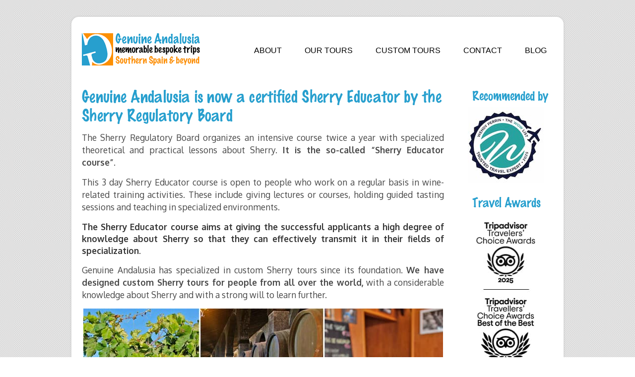

--- FILE ---
content_type: text/html; charset=UTF-8
request_url: https://genuineandalusia.com/certified-sherry-educator/
body_size: 23252
content:
<!DOCTYPE html>
<html lang="en-US">
<head>
<meta charset="UTF-8" />
<title>
Genuine Andalusia is now a certified Sherry Educator</title><link rel="stylesheet" href="https://genuineandalusia.com/wp-content/cache/min/1/659607c0070e5539896ecfdcfbb30aee.css" media="all" data-minify="1" />
<meta name="viewport" content="width=device-width, initial-scale=1.0, maximum-scale=1.0, user-scalable=0" />
<link rel="profile" href="http://gmpg.org/xfn/11" />
<link rel="pingback" href="https://genuineandalusia.com/xmlrpc.php" />

<meta name='robots' content='index, follow, max-image-preview:large, max-snippet:-1, max-video-preview:-1' />

	<!-- This site is optimized with the Yoast SEO plugin v21.8.1 - https://yoast.com/wordpress/plugins/seo/ -->
	<meta name="description" content="Genuine Andalusia is now a certified Sherry Educator by the Sherry Regulatory Board, after an intense 3 day course about Sherry and two successful exams" />
	<link rel="canonical" href="https://genuineandalusia.com/certified-sherry-educator/" />
	<meta property="og:locale" content="en_US" />
	<meta property="og:type" content="article" />
	<meta property="og:title" content="Genuine Andalusia is now a certified Sherry Educator" />
	<meta property="og:description" content="Genuine Andalusia is now a certified Sherry Educator by the Sherry Regulatory Board, after an intense 3 day course about Sherry and two successful exams" />
	<meta property="og:url" content="https://genuineandalusia.com/certified-sherry-educator/" />
	<meta property="article:published_time" content="2017-03-21T23:32:31+00:00" />
	<meta property="article:modified_time" content="2022-11-17T17:21:16+00:00" />
	<meta property="og:image" content="https://genuineandalusia.com/wp-content/uploads/2021/03/Sherry-Educator-Course-VORS-tasting.jpg" />
	<meta property="og:image:width" content="725" />
	<meta property="og:image:height" content="362" />
	<meta property="og:image:type" content="image/jpeg" />
	<meta name="author" content="Ivan" />
	<meta name="twitter:card" content="summary_large_image" />
	<meta name="twitter:label1" content="Written by" />
	<meta name="twitter:data1" content="Ivan" />
	<meta name="twitter:label2" content="Est. reading time" />
	<meta name="twitter:data2" content="7 minutes" />
	<script type="application/ld+json" class="yoast-schema-graph">{"@context":"https://schema.org","@graph":[{"@type":"Article","@id":"https://genuineandalusia.com/certified-sherry-educator/#article","isPartOf":{"@id":"https://genuineandalusia.com/certified-sherry-educator/"},"author":{"name":"Ivan","@id":"https://genuineandalusia.com/#/schema/person/7f690acb7b02d5ac91dc544762eef5c0"},"headline":"Genuine Andalusia is now a certified Sherry Educator by the Sherry Regulatory Board","datePublished":"2017-03-21T23:32:31+00:00","dateModified":"2022-11-17T17:21:16+00:00","mainEntityOfPage":{"@id":"https://genuineandalusia.com/certified-sherry-educator/"},"wordCount":1136,"publisher":{"@id":"https://genuineandalusia.com/#organization"},"image":{"@id":"https://genuineandalusia.com/certified-sherry-educator/#primaryimage"},"thumbnailUrl":"https://genuineandalusia.com/wp-content/uploads/2021/03/Sherry-Educator-Course-VORS-tasting.jpg","articleSection":["Genuine Andalusia Blog"],"inLanguage":"en-US"},{"@type":"WebPage","@id":"https://genuineandalusia.com/certified-sherry-educator/","url":"https://genuineandalusia.com/certified-sherry-educator/","name":"Genuine Andalusia is now a certified Sherry Educator","isPartOf":{"@id":"https://genuineandalusia.com/#website"},"primaryImageOfPage":{"@id":"https://genuineandalusia.com/certified-sherry-educator/#primaryimage"},"image":{"@id":"https://genuineandalusia.com/certified-sherry-educator/#primaryimage"},"thumbnailUrl":"https://genuineandalusia.com/wp-content/uploads/2021/03/Sherry-Educator-Course-VORS-tasting.jpg","datePublished":"2017-03-21T23:32:31+00:00","dateModified":"2022-11-17T17:21:16+00:00","description":"Genuine Andalusia is now a certified Sherry Educator by the Sherry Regulatory Board, after an intense 3 day course about Sherry and two successful exams","breadcrumb":{"@id":"https://genuineandalusia.com/certified-sherry-educator/#breadcrumb"},"inLanguage":"en-US","potentialAction":[{"@type":"ReadAction","target":["https://genuineandalusia.com/certified-sherry-educator/"]}]},{"@type":"ImageObject","inLanguage":"en-US","@id":"https://genuineandalusia.com/certified-sherry-educator/#primaryimage","url":"https://genuineandalusia.com/wp-content/uploads/2021/03/Sherry-Educator-Course-VORS-tasting.jpg","contentUrl":"https://genuineandalusia.com/wp-content/uploads/2021/03/Sherry-Educator-Course-VORS-tasting.jpg","width":725,"height":362},{"@type":"BreadcrumbList","@id":"https://genuineandalusia.com/certified-sherry-educator/#breadcrumb","itemListElement":[{"@type":"ListItem","position":1,"name":"Home","item":"https://genuineandalusia.com/"},{"@type":"ListItem","position":2,"name":"Genuine Andalusia is now a certified Sherry Educator by the Sherry Regulatory Board"}]},{"@type":"WebSite","@id":"https://genuineandalusia.com/#website","url":"https://genuineandalusia.com/","name":"Spain trip planner | Genuine Andalusia | Travel planning Experts","description":"","publisher":{"@id":"https://genuineandalusia.com/#organization"},"potentialAction":[{"@type":"SearchAction","target":{"@type":"EntryPoint","urlTemplate":"https://genuineandalusia.com/?s={search_term_string}"},"query-input":"required name=search_term_string"}],"inLanguage":"en-US"},{"@type":"Organization","@id":"https://genuineandalusia.com/#organization","name":"Genuine Andalusia","url":"https://genuineandalusia.com/","logo":{"@type":"ImageObject","inLanguage":"en-US","@id":"https://genuineandalusia.com/#/schema/logo/image/","url":"https://genuineandalusia.com/wp-content/uploads/2014/02/logo-con-logo-bespoke-trips.png","contentUrl":"https://genuineandalusia.com/wp-content/uploads/2014/02/logo-con-logo-bespoke-trips.png","width":379,"height":104,"caption":"Genuine Andalusia"},"image":{"@id":"https://genuineandalusia.com/#/schema/logo/image/"}},{"@type":"Person","@id":"https://genuineandalusia.com/#/schema/person/7f690acb7b02d5ac91dc544762eef5c0","name":"Ivan","image":{"@type":"ImageObject","inLanguage":"en-US","@id":"https://genuineandalusia.com/#/schema/person/image/","url":"https://secure.gravatar.com/avatar/2800939507b9ad4b394b1c3b2f07427a?s=96&d=mm&r=g","contentUrl":"https://secure.gravatar.com/avatar/2800939507b9ad4b394b1c3b2f07427a?s=96&d=mm&r=g","caption":"Ivan"},"url":"https://genuineandalusia.com/author/ivantours/"}]}</script>
	<!-- / Yoast SEO plugin. -->


<link rel='dns-prefetch' href='//fonts.googleapis.com' />
<link href='https://fonts.gstatic.com' crossorigin rel='preconnect' />
<link rel="alternate" type="application/rss+xml" title=" &raquo; Feed" href="https://genuineandalusia.com/feed/" />
<link rel="alternate" type="application/rss+xml" title=" &raquo; Comments Feed" href="https://genuineandalusia.com/comments/feed/" />

<style id='wp-emoji-styles-inline-css' type='text/css'>

	img.wp-smiley, img.emoji {
		display: inline !important;
		border: none !important;
		box-shadow: none !important;
		height: 1em !important;
		width: 1em !important;
		margin: 0 0.07em !important;
		vertical-align: -0.1em !important;
		background: none !important;
		padding: 0 !important;
	}
</style>

<style id='classic-theme-styles-inline-css' type='text/css'>
/*! This file is auto-generated */
.wp-block-button__link{color:#fff;background-color:#32373c;border-radius:9999px;box-shadow:none;text-decoration:none;padding:calc(.667em + 2px) calc(1.333em + 2px);font-size:1.125em}.wp-block-file__button{background:#32373c;color:#fff;text-decoration:none}
</style>
<style id='global-styles-inline-css' type='text/css'>
body{--wp--preset--color--black: #000000;--wp--preset--color--cyan-bluish-gray: #abb8c3;--wp--preset--color--white: #ffffff;--wp--preset--color--pale-pink: #f78da7;--wp--preset--color--vivid-red: #cf2e2e;--wp--preset--color--luminous-vivid-orange: #ff6900;--wp--preset--color--luminous-vivid-amber: #fcb900;--wp--preset--color--light-green-cyan: #7bdcb5;--wp--preset--color--vivid-green-cyan: #00d084;--wp--preset--color--pale-cyan-blue: #8ed1fc;--wp--preset--color--vivid-cyan-blue: #0693e3;--wp--preset--color--vivid-purple: #9b51e0;--wp--preset--gradient--vivid-cyan-blue-to-vivid-purple: linear-gradient(135deg,rgba(6,147,227,1) 0%,rgb(155,81,224) 100%);--wp--preset--gradient--light-green-cyan-to-vivid-green-cyan: linear-gradient(135deg,rgb(122,220,180) 0%,rgb(0,208,130) 100%);--wp--preset--gradient--luminous-vivid-amber-to-luminous-vivid-orange: linear-gradient(135deg,rgba(252,185,0,1) 0%,rgba(255,105,0,1) 100%);--wp--preset--gradient--luminous-vivid-orange-to-vivid-red: linear-gradient(135deg,rgba(255,105,0,1) 0%,rgb(207,46,46) 100%);--wp--preset--gradient--very-light-gray-to-cyan-bluish-gray: linear-gradient(135deg,rgb(238,238,238) 0%,rgb(169,184,195) 100%);--wp--preset--gradient--cool-to-warm-spectrum: linear-gradient(135deg,rgb(74,234,220) 0%,rgb(151,120,209) 20%,rgb(207,42,186) 40%,rgb(238,44,130) 60%,rgb(251,105,98) 80%,rgb(254,248,76) 100%);--wp--preset--gradient--blush-light-purple: linear-gradient(135deg,rgb(255,206,236) 0%,rgb(152,150,240) 100%);--wp--preset--gradient--blush-bordeaux: linear-gradient(135deg,rgb(254,205,165) 0%,rgb(254,45,45) 50%,rgb(107,0,62) 100%);--wp--preset--gradient--luminous-dusk: linear-gradient(135deg,rgb(255,203,112) 0%,rgb(199,81,192) 50%,rgb(65,88,208) 100%);--wp--preset--gradient--pale-ocean: linear-gradient(135deg,rgb(255,245,203) 0%,rgb(182,227,212) 50%,rgb(51,167,181) 100%);--wp--preset--gradient--electric-grass: linear-gradient(135deg,rgb(202,248,128) 0%,rgb(113,206,126) 100%);--wp--preset--gradient--midnight: linear-gradient(135deg,rgb(2,3,129) 0%,rgb(40,116,252) 100%);--wp--preset--font-size--small: 13px;--wp--preset--font-size--medium: 20px;--wp--preset--font-size--large: 36px;--wp--preset--font-size--x-large: 42px;--wp--preset--spacing--20: 0.44rem;--wp--preset--spacing--30: 0.67rem;--wp--preset--spacing--40: 1rem;--wp--preset--spacing--50: 1.5rem;--wp--preset--spacing--60: 2.25rem;--wp--preset--spacing--70: 3.38rem;--wp--preset--spacing--80: 5.06rem;--wp--preset--shadow--natural: 6px 6px 9px rgba(0, 0, 0, 0.2);--wp--preset--shadow--deep: 12px 12px 50px rgba(0, 0, 0, 0.4);--wp--preset--shadow--sharp: 6px 6px 0px rgba(0, 0, 0, 0.2);--wp--preset--shadow--outlined: 6px 6px 0px -3px rgba(255, 255, 255, 1), 6px 6px rgba(0, 0, 0, 1);--wp--preset--shadow--crisp: 6px 6px 0px rgba(0, 0, 0, 1);}:where(.is-layout-flex){gap: 0.5em;}:where(.is-layout-grid){gap: 0.5em;}body .is-layout-flow > .alignleft{float: left;margin-inline-start: 0;margin-inline-end: 2em;}body .is-layout-flow > .alignright{float: right;margin-inline-start: 2em;margin-inline-end: 0;}body .is-layout-flow > .aligncenter{margin-left: auto !important;margin-right: auto !important;}body .is-layout-constrained > .alignleft{float: left;margin-inline-start: 0;margin-inline-end: 2em;}body .is-layout-constrained > .alignright{float: right;margin-inline-start: 2em;margin-inline-end: 0;}body .is-layout-constrained > .aligncenter{margin-left: auto !important;margin-right: auto !important;}body .is-layout-constrained > :where(:not(.alignleft):not(.alignright):not(.alignfull)){max-width: var(--wp--style--global--content-size);margin-left: auto !important;margin-right: auto !important;}body .is-layout-constrained > .alignwide{max-width: var(--wp--style--global--wide-size);}body .is-layout-flex{display: flex;}body .is-layout-flex{flex-wrap: wrap;align-items: center;}body .is-layout-flex > *{margin: 0;}body .is-layout-grid{display: grid;}body .is-layout-grid > *{margin: 0;}:where(.wp-block-columns.is-layout-flex){gap: 2em;}:where(.wp-block-columns.is-layout-grid){gap: 2em;}:where(.wp-block-post-template.is-layout-flex){gap: 1.25em;}:where(.wp-block-post-template.is-layout-grid){gap: 1.25em;}.has-black-color{color: var(--wp--preset--color--black) !important;}.has-cyan-bluish-gray-color{color: var(--wp--preset--color--cyan-bluish-gray) !important;}.has-white-color{color: var(--wp--preset--color--white) !important;}.has-pale-pink-color{color: var(--wp--preset--color--pale-pink) !important;}.has-vivid-red-color{color: var(--wp--preset--color--vivid-red) !important;}.has-luminous-vivid-orange-color{color: var(--wp--preset--color--luminous-vivid-orange) !important;}.has-luminous-vivid-amber-color{color: var(--wp--preset--color--luminous-vivid-amber) !important;}.has-light-green-cyan-color{color: var(--wp--preset--color--light-green-cyan) !important;}.has-vivid-green-cyan-color{color: var(--wp--preset--color--vivid-green-cyan) !important;}.has-pale-cyan-blue-color{color: var(--wp--preset--color--pale-cyan-blue) !important;}.has-vivid-cyan-blue-color{color: var(--wp--preset--color--vivid-cyan-blue) !important;}.has-vivid-purple-color{color: var(--wp--preset--color--vivid-purple) !important;}.has-black-background-color{background-color: var(--wp--preset--color--black) !important;}.has-cyan-bluish-gray-background-color{background-color: var(--wp--preset--color--cyan-bluish-gray) !important;}.has-white-background-color{background-color: var(--wp--preset--color--white) !important;}.has-pale-pink-background-color{background-color: var(--wp--preset--color--pale-pink) !important;}.has-vivid-red-background-color{background-color: var(--wp--preset--color--vivid-red) !important;}.has-luminous-vivid-orange-background-color{background-color: var(--wp--preset--color--luminous-vivid-orange) !important;}.has-luminous-vivid-amber-background-color{background-color: var(--wp--preset--color--luminous-vivid-amber) !important;}.has-light-green-cyan-background-color{background-color: var(--wp--preset--color--light-green-cyan) !important;}.has-vivid-green-cyan-background-color{background-color: var(--wp--preset--color--vivid-green-cyan) !important;}.has-pale-cyan-blue-background-color{background-color: var(--wp--preset--color--pale-cyan-blue) !important;}.has-vivid-cyan-blue-background-color{background-color: var(--wp--preset--color--vivid-cyan-blue) !important;}.has-vivid-purple-background-color{background-color: var(--wp--preset--color--vivid-purple) !important;}.has-black-border-color{border-color: var(--wp--preset--color--black) !important;}.has-cyan-bluish-gray-border-color{border-color: var(--wp--preset--color--cyan-bluish-gray) !important;}.has-white-border-color{border-color: var(--wp--preset--color--white) !important;}.has-pale-pink-border-color{border-color: var(--wp--preset--color--pale-pink) !important;}.has-vivid-red-border-color{border-color: var(--wp--preset--color--vivid-red) !important;}.has-luminous-vivid-orange-border-color{border-color: var(--wp--preset--color--luminous-vivid-orange) !important;}.has-luminous-vivid-amber-border-color{border-color: var(--wp--preset--color--luminous-vivid-amber) !important;}.has-light-green-cyan-border-color{border-color: var(--wp--preset--color--light-green-cyan) !important;}.has-vivid-green-cyan-border-color{border-color: var(--wp--preset--color--vivid-green-cyan) !important;}.has-pale-cyan-blue-border-color{border-color: var(--wp--preset--color--pale-cyan-blue) !important;}.has-vivid-cyan-blue-border-color{border-color: var(--wp--preset--color--vivid-cyan-blue) !important;}.has-vivid-purple-border-color{border-color: var(--wp--preset--color--vivid-purple) !important;}.has-vivid-cyan-blue-to-vivid-purple-gradient-background{background: var(--wp--preset--gradient--vivid-cyan-blue-to-vivid-purple) !important;}.has-light-green-cyan-to-vivid-green-cyan-gradient-background{background: var(--wp--preset--gradient--light-green-cyan-to-vivid-green-cyan) !important;}.has-luminous-vivid-amber-to-luminous-vivid-orange-gradient-background{background: var(--wp--preset--gradient--luminous-vivid-amber-to-luminous-vivid-orange) !important;}.has-luminous-vivid-orange-to-vivid-red-gradient-background{background: var(--wp--preset--gradient--luminous-vivid-orange-to-vivid-red) !important;}.has-very-light-gray-to-cyan-bluish-gray-gradient-background{background: var(--wp--preset--gradient--very-light-gray-to-cyan-bluish-gray) !important;}.has-cool-to-warm-spectrum-gradient-background{background: var(--wp--preset--gradient--cool-to-warm-spectrum) !important;}.has-blush-light-purple-gradient-background{background: var(--wp--preset--gradient--blush-light-purple) !important;}.has-blush-bordeaux-gradient-background{background: var(--wp--preset--gradient--blush-bordeaux) !important;}.has-luminous-dusk-gradient-background{background: var(--wp--preset--gradient--luminous-dusk) !important;}.has-pale-ocean-gradient-background{background: var(--wp--preset--gradient--pale-ocean) !important;}.has-electric-grass-gradient-background{background: var(--wp--preset--gradient--electric-grass) !important;}.has-midnight-gradient-background{background: var(--wp--preset--gradient--midnight) !important;}.has-small-font-size{font-size: var(--wp--preset--font-size--small) !important;}.has-medium-font-size{font-size: var(--wp--preset--font-size--medium) !important;}.has-large-font-size{font-size: var(--wp--preset--font-size--large) !important;}.has-x-large-font-size{font-size: var(--wp--preset--font-size--x-large) !important;}
.wp-block-navigation a:where(:not(.wp-element-button)){color: inherit;}
:where(.wp-block-post-template.is-layout-flex){gap: 1.25em;}:where(.wp-block-post-template.is-layout-grid){gap: 1.25em;}
:where(.wp-block-columns.is-layout-flex){gap: 2em;}:where(.wp-block-columns.is-layout-grid){gap: 2em;}
.wp-block-pullquote{font-size: 1.5em;line-height: 1.6;}
</style>



<link rel='stylesheet' id='googlefonts-css' href='https://fonts.googleapis.com/css?family=Oxygen:300,400,700&#038;subset=latin&#038;display=swap' type='text/css' media='all' />

<style id='moove_gdpr_frontend-inline-css' type='text/css'>
				#moove_gdpr_cookie_modal .moove-gdpr-modal-content .moove-gdpr-tab-main h3.tab-title, 
				#moove_gdpr_cookie_modal .moove-gdpr-modal-content .moove-gdpr-tab-main span.tab-title,
				#moove_gdpr_cookie_modal .moove-gdpr-modal-content .moove-gdpr-modal-left-content #moove-gdpr-menu li a, 
				#moove_gdpr_cookie_modal .moove-gdpr-modal-content .moove-gdpr-modal-left-content #moove-gdpr-menu li button,
				#moove_gdpr_cookie_modal .moove-gdpr-modal-content .moove-gdpr-modal-left-content .moove-gdpr-branding-cnt a,
				#moove_gdpr_cookie_modal .moove-gdpr-modal-content .moove-gdpr-modal-footer-content .moove-gdpr-button-holder a.mgbutton, 
				#moove_gdpr_cookie_modal .moove-gdpr-modal-content .moove-gdpr-modal-footer-content .moove-gdpr-button-holder button.mgbutton,
				#moove_gdpr_cookie_modal .cookie-switch .cookie-slider:after, 
				#moove_gdpr_cookie_modal .cookie-switch .slider:after, 
				#moove_gdpr_cookie_modal .switch .cookie-slider:after, 
				#moove_gdpr_cookie_modal .switch .slider:after,
				#moove_gdpr_cookie_info_bar .moove-gdpr-info-bar-container .moove-gdpr-info-bar-content p, 
				#moove_gdpr_cookie_info_bar .moove-gdpr-info-bar-container .moove-gdpr-info-bar-content p a,
				#moove_gdpr_cookie_info_bar .moove-gdpr-info-bar-container .moove-gdpr-info-bar-content a.mgbutton, 
				#moove_gdpr_cookie_info_bar .moove-gdpr-info-bar-container .moove-gdpr-info-bar-content button.mgbutton,
				#moove_gdpr_cookie_modal .moove-gdpr-modal-content .moove-gdpr-tab-main .moove-gdpr-tab-main-content h1, 
				#moove_gdpr_cookie_modal .moove-gdpr-modal-content .moove-gdpr-tab-main .moove-gdpr-tab-main-content h2, 
				#moove_gdpr_cookie_modal .moove-gdpr-modal-content .moove-gdpr-tab-main .moove-gdpr-tab-main-content h3, 
				#moove_gdpr_cookie_modal .moove-gdpr-modal-content .moove-gdpr-tab-main .moove-gdpr-tab-main-content h4, 
				#moove_gdpr_cookie_modal .moove-gdpr-modal-content .moove-gdpr-tab-main .moove-gdpr-tab-main-content h5, 
				#moove_gdpr_cookie_modal .moove-gdpr-modal-content .moove-gdpr-tab-main .moove-gdpr-tab-main-content h6,
				#moove_gdpr_cookie_modal .moove-gdpr-modal-content.moove_gdpr_modal_theme_v2 .moove-gdpr-modal-title .tab-title,
				#moove_gdpr_cookie_modal .moove-gdpr-modal-content.moove_gdpr_modal_theme_v2 .moove-gdpr-tab-main h3.tab-title, 
				#moove_gdpr_cookie_modal .moove-gdpr-modal-content.moove_gdpr_modal_theme_v2 .moove-gdpr-tab-main span.tab-title,
				#moove_gdpr_cookie_modal .moove-gdpr-modal-content.moove_gdpr_modal_theme_v2 .moove-gdpr-branding-cnt a {
				 	font-weight: inherit				}
			#moove_gdpr_cookie_modal,#moove_gdpr_cookie_info_bar,.gdpr_cookie_settings_shortcode_content{font-family:oxygen}#moove_gdpr_save_popup_settings_button{background-color:#373737;color:#fff}#moove_gdpr_save_popup_settings_button:hover{background-color:#000}#moove_gdpr_cookie_info_bar .moove-gdpr-info-bar-container .moove-gdpr-info-bar-content a.mgbutton,#moove_gdpr_cookie_info_bar .moove-gdpr-info-bar-container .moove-gdpr-info-bar-content button.mgbutton{background-color:#279fce}#moove_gdpr_cookie_modal .moove-gdpr-modal-content .moove-gdpr-modal-footer-content .moove-gdpr-button-holder a.mgbutton,#moove_gdpr_cookie_modal .moove-gdpr-modal-content .moove-gdpr-modal-footer-content .moove-gdpr-button-holder button.mgbutton,.gdpr_cookie_settings_shortcode_content .gdpr-shr-button.button-green{background-color:#279fce;border-color:#279fce}#moove_gdpr_cookie_modal .moove-gdpr-modal-content .moove-gdpr-modal-footer-content .moove-gdpr-button-holder a.mgbutton:hover,#moove_gdpr_cookie_modal .moove-gdpr-modal-content .moove-gdpr-modal-footer-content .moove-gdpr-button-holder button.mgbutton:hover,.gdpr_cookie_settings_shortcode_content .gdpr-shr-button.button-green:hover{background-color:#fff;color:#279fce}#moove_gdpr_cookie_modal .moove-gdpr-modal-content .moove-gdpr-modal-close i,#moove_gdpr_cookie_modal .moove-gdpr-modal-content .moove-gdpr-modal-close span.gdpr-icon{background-color:#279fce;border:1px solid #279fce}#moove_gdpr_cookie_info_bar span.change-settings-button.focus-g,#moove_gdpr_cookie_info_bar span.change-settings-button:focus,#moove_gdpr_cookie_info_bar button.change-settings-button.focus-g,#moove_gdpr_cookie_info_bar button.change-settings-button:focus{-webkit-box-shadow:0 0 1px 3px #279fce;-moz-box-shadow:0 0 1px 3px #279fce;box-shadow:0 0 1px 3px #279fce}#moove_gdpr_cookie_modal .moove-gdpr-modal-content .moove-gdpr-modal-close i:hover,#moove_gdpr_cookie_modal .moove-gdpr-modal-content .moove-gdpr-modal-close span.gdpr-icon:hover,#moove_gdpr_cookie_info_bar span[data-href]>u.change-settings-button{color:#279fce}#moove_gdpr_cookie_modal .moove-gdpr-modal-content .moove-gdpr-modal-left-content #moove-gdpr-menu li.menu-item-selected a span.gdpr-icon,#moove_gdpr_cookie_modal .moove-gdpr-modal-content .moove-gdpr-modal-left-content #moove-gdpr-menu li.menu-item-selected button span.gdpr-icon{color:inherit}#moove_gdpr_cookie_modal .moove-gdpr-modal-content .moove-gdpr-modal-left-content #moove-gdpr-menu li a span.gdpr-icon,#moove_gdpr_cookie_modal .moove-gdpr-modal-content .moove-gdpr-modal-left-content #moove-gdpr-menu li button span.gdpr-icon{color:inherit}#moove_gdpr_cookie_modal .gdpr-acc-link{line-height:0;font-size:0;color:transparent;position:absolute}#moove_gdpr_cookie_modal .moove-gdpr-modal-content .moove-gdpr-modal-close:hover i,#moove_gdpr_cookie_modal .moove-gdpr-modal-content .moove-gdpr-modal-left-content #moove-gdpr-menu li a,#moove_gdpr_cookie_modal .moove-gdpr-modal-content .moove-gdpr-modal-left-content #moove-gdpr-menu li button,#moove_gdpr_cookie_modal .moove-gdpr-modal-content .moove-gdpr-modal-left-content #moove-gdpr-menu li button i,#moove_gdpr_cookie_modal .moove-gdpr-modal-content .moove-gdpr-modal-left-content #moove-gdpr-menu li a i,#moove_gdpr_cookie_modal .moove-gdpr-modal-content .moove-gdpr-tab-main .moove-gdpr-tab-main-content a:hover,#moove_gdpr_cookie_info_bar.moove-gdpr-dark-scheme .moove-gdpr-info-bar-container .moove-gdpr-info-bar-content a.mgbutton:hover,#moove_gdpr_cookie_info_bar.moove-gdpr-dark-scheme .moove-gdpr-info-bar-container .moove-gdpr-info-bar-content button.mgbutton:hover,#moove_gdpr_cookie_info_bar.moove-gdpr-dark-scheme .moove-gdpr-info-bar-container .moove-gdpr-info-bar-content a:hover,#moove_gdpr_cookie_info_bar.moove-gdpr-dark-scheme .moove-gdpr-info-bar-container .moove-gdpr-info-bar-content button:hover,#moove_gdpr_cookie_info_bar.moove-gdpr-dark-scheme .moove-gdpr-info-bar-container .moove-gdpr-info-bar-content span.change-settings-button:hover,#moove_gdpr_cookie_info_bar.moove-gdpr-dark-scheme .moove-gdpr-info-bar-container .moove-gdpr-info-bar-content button.change-settings-button:hover,#moove_gdpr_cookie_info_bar.moove-gdpr-dark-scheme .moove-gdpr-info-bar-container .moove-gdpr-info-bar-content u.change-settings-button:hover,#moove_gdpr_cookie_info_bar span[data-href]>u.change-settings-button,#moove_gdpr_cookie_info_bar.moove-gdpr-dark-scheme .moove-gdpr-info-bar-container .moove-gdpr-info-bar-content a.mgbutton.focus-g,#moove_gdpr_cookie_info_bar.moove-gdpr-dark-scheme .moove-gdpr-info-bar-container .moove-gdpr-info-bar-content button.mgbutton.focus-g,#moove_gdpr_cookie_info_bar.moove-gdpr-dark-scheme .moove-gdpr-info-bar-container .moove-gdpr-info-bar-content a.focus-g,#moove_gdpr_cookie_info_bar.moove-gdpr-dark-scheme .moove-gdpr-info-bar-container .moove-gdpr-info-bar-content button.focus-g,#moove_gdpr_cookie_info_bar.moove-gdpr-dark-scheme .moove-gdpr-info-bar-container .moove-gdpr-info-bar-content a.mgbutton:focus,#moove_gdpr_cookie_info_bar.moove-gdpr-dark-scheme .moove-gdpr-info-bar-container .moove-gdpr-info-bar-content button.mgbutton:focus,#moove_gdpr_cookie_info_bar.moove-gdpr-dark-scheme .moove-gdpr-info-bar-container .moove-gdpr-info-bar-content a:focus,#moove_gdpr_cookie_info_bar.moove-gdpr-dark-scheme .moove-gdpr-info-bar-container .moove-gdpr-info-bar-content button:focus,#moove_gdpr_cookie_info_bar.moove-gdpr-dark-scheme .moove-gdpr-info-bar-container .moove-gdpr-info-bar-content span.change-settings-button.focus-g,span.change-settings-button:focus,button.change-settings-button.focus-g,button.change-settings-button:focus,#moove_gdpr_cookie_info_bar.moove-gdpr-dark-scheme .moove-gdpr-info-bar-container .moove-gdpr-info-bar-content u.change-settings-button.focus-g,#moove_gdpr_cookie_info_bar.moove-gdpr-dark-scheme .moove-gdpr-info-bar-container .moove-gdpr-info-bar-content u.change-settings-button:focus{color:#279fce}#moove_gdpr_cookie_modal.gdpr_lightbox-hide{display:none}
</style>
<style id='rocket-lazyload-inline-css' type='text/css'>
.rll-youtube-player{position:relative;padding-bottom:56.23%;height:0;overflow:hidden;max-width:100%;}.rll-youtube-player iframe{position:absolute;top:0;left:0;width:100%;height:100%;z-index:100;background:0 0}.rll-youtube-player img{bottom:0;display:block;left:0;margin:auto;max-width:100%;width:100%;position:absolute;right:0;top:0;border:none;height:auto;cursor:pointer;-webkit-transition:.4s all;-moz-transition:.4s all;transition:.4s all}.rll-youtube-player img:hover{-webkit-filter:brightness(75%)}.rll-youtube-player .play{height:72px;width:72px;left:50%;top:50%;margin-left:-36px;margin-top:-36px;position:absolute;background:url(https://genuineandalusia.com/wp-content/plugins/wp-rocket/assets/img/youtube.png) no-repeat;cursor:pointer}
</style>








<link rel="https://api.w.org/" href="https://genuineandalusia.com/wp-json/" /><link rel="alternate" type="application/json" href="https://genuineandalusia.com/wp-json/wp/v2/posts/5431" /><link rel="EditURI" type="application/rsd+xml" title="RSD" href="https://genuineandalusia.com/xmlrpc.php?rsd" />
<meta name="generator" content="WordPress 6.4.7" />
<link rel='shortlink' href='https://genuineandalusia.com/?p=5431' />
<link rel="alternate" type="application/json+oembed" href="https://genuineandalusia.com/wp-json/oembed/1.0/embed?url=https%3A%2F%2Fgenuineandalusia.com%2Fcertified-sherry-educator%2F" />
<link rel="alternate" type="text/xml+oembed" href="https://genuineandalusia.com/wp-json/oembed/1.0/embed?url=https%3A%2F%2Fgenuineandalusia.com%2Fcertified-sherry-educator%2F&#038;format=xml" />
<style type='text/css' media='screen'>
	body{ font-family:"Oxygen", arial, sans-serif;}
	blockquote{ font-family:"Oxygen", arial, sans-serif;}
	p{ font-family:"Oxygen", arial, sans-serif;}
	li{ font-family:"Oxygen", arial, sans-serif;}
</style>
<!-- fonts delivered by Wordpress Google Fonts, a plugin by Adrian3.com --><link rel="shortcut icon" href="https://genuineandalusia.com/wp-content/uploads/2014/01/favicondefi1.png"/>
<!-- Custom Styling -->
<style type="text/css">
/*politica de cookies*/
#moove_gdpr_cookie_info_bar {
    position: fixed;
    width: 50%;
   bottom: 50% !important;
    left: 25%;
    border-radius:20px;
    min-height: 60px;
    max-height: 400px;
    z-index: 9900;
    transition: bottom .3s cubic-bezier(.17,.04,.03,.94);}
#moove_gdpr_cookie_info_bar.moove-gdpr-info-bar-hidden {
     display:none;
}
#moove_gdpr_cookie_info_bar .moove-gdpr-info-bar-container {
    padding: 55px 40px;
    position: static;
    display: inline-block;
}
@media (max-width: 600px){
#moove_gdpr_cookie_info_bar {
    position: fixed;
    left: 0;
    width: 98%;
    bottom: 18%;
    margin-left:2px;
    margin-right:2px;
    border-radius:20px;
    display: block;
    min-height: 60px;
    max-height: 400px;
    z-index: 9900;
    transition: bottom .3s cubic-bezier(.17,.04,.03,.94);}
button.mgbutton.moove-gdpr-infobar-allow-all {
    width: 100%;
}
#moove_gdpr_cookie_info_bar .moove-gdpr-info-bar-container {
    padding: 25px 40px;
    position: static;
    display: inline-block;
}
}
/*politica de cookies final*/
.post_title {
 letter-spacing: 0.01em;
 line-height: 125%;
 font-family: marker-felt;
 font-size: 23pt;
 color: #279fce;
}
.btn {
        display: flex;
        text-align: center;
        align-items: center;
         justify-content: center;
        flex-wrap: wrap;
        cursor: pointer;
        width: 100%;
        height: 100%;
        padding-left: 5px;
        padding-right: 5px;
        padding-top: 6px;
        padding-bottom: 7px;
        margin-bottom: 15px;
        margin-left: -6px;
        text-decoration: none;
        background-color: #fc9003;
        color: #ffffff;
        font-family: marker-felt;
        font-size: 18pt;
        border-radius: 10px;
        border: 1px solid #888888;
        letter-spacing: 0.04em;
        line-height: 110%;
}
.btn {
  transition-duration: 0.2s;
}
.btn:hover {
  background-color: #279fce;
  color: white;
}
.boton {
        display: flex;
        text-align: center;
        align-items: center;
         justify-content: center;
        flex-wrap: wrap;
        cursor: pointer;
        width: 100%;
        height: 100%;
        padding-top: 10px;
        padding-bottom: 10px;
        padding-left: 5px;
        padding-right: 5px;
        margin-bottom: 15px;
        margin-left: -6px;
        text-decoration: none;
        background-color: #fc9003;
        color: #ffffff;
        font-family: oxygen;
        font-size: 15pt;
        font-weight: bold;
        border-radius: 10px;
        border: 1px solid #888888;
        line-height: 110%;
}
.boton {
  transition-duration: 0.2s;
}
.boton:hover {
  background-color: #279fce;
  color: white;
}
.mariposa {
        display: flex;
        text-align: center;
        align-items: center;
         justify-content: center;
        flex-wrap: wrap;
        cursor: pointer;
        width: 95%;
        height: 100%;
        padding-top: 5px;
        padding-bottom: 10px;
        padding-left: 5px;
        padding-right: 5px;
        margin-bottom: 15px;
        text-decoration: none;
        background-color: #323232;
        color: #ffffff;
        font-family: oxygen;
        font-size: 15pt;
        border-radius: 15px;
        border: 1px solid #888888;
        line-height: 110%;
}
.mariposa {
  transition-duration: 0.2s;
}
.mariposa:hover {
  background-color: #54794e;
  color: white;
}
.libelula {
        display: flex;
        text-align: center;
        align-items: center;
         justify-content: center;
        flex-wrap: wrap;
        cursor: pointer;
        width: 95%;
        height: 100%;
        padding-top: 5px;
        padding-bottom: 10px;
        padding-left: 5px;
        padding-right: 5px;
        margin-bottom: 15px;
        text-decoration: none;
        background-color: #fc9003;
        color: #ffffff;
        font-family: oxygen;
        font-size: 15pt;
        border-radius: 15px;
        border: 1px solid #888888;
        line-height: 110%;
}
.libelula {
  transition-duration: 0.2s;
}
.libelula:hover {
  background-color: #ef5b33;
  color: white;
}
.abeja {
        display: flex;
        text-align: center;
        align-items: center;
         justify-content: center;
        flex-wrap: wrap;
        cursor: pointer;
        width: 95%;
        height: 100%;
        padding-top: 5px;
        padding-bottom: 10px;
        padding-left: 5px;
        padding-right: 5px;
        margin-bottom: 15px;
        text-decoration: none;
        background-color: #279fce;
        color: #ffffff;
        font-family: oxygen;
        font-size: 15pt;
        border-radius: 15px;
        border: 1px solid #888888;
        line-height: 110%;
}
.abeja {
  transition-duration: 0.2s;
}
.abeja:hover {
  background-color: #e4c49d;
  color: white;
}
.content_wrapper .content .post .post_date {
display: none;
}
.content_wrapper .content .post .tags {
display: none;
}
.content_wrapper .content {
margin-right: -20px;
}
.content_wrapper .content .post {
padding-left: 0px;
}
.content_wrapper .content .post .post_meta {
display: none;
}
.featured_content .column-three .inner_area .read_more{
display:none;
}
.featured_content .column-three.sub{
display:none;
}
.fullwidth-col  p {
font-size:15px;
}
body {font:13px/1.5 'Trebuchet MS', Arial, 'Liberation Sans', FreeSans, sans-serif;color:#474747;
}
#menu .ddsmoothmenu li li a {
width:150px;
}
#menu li a{
font-size:16px;
font-family:calibri;
}
#nav-single {
display:none;
}

 
#menu .ddsmoothmenu li.current-menu-parent{
-moz-box-shadow:none;
-webkit-box-shadow:none;
text-shadow:none;
border-bottom: 1px solid rgba(0, 0, 0, .0);
border-bottom-color: rgba(0, 0, 0, .0);
color:#000 !important;
background:none;
}
 
#menu .ddsmoothmenu li li a.selected, #menu .ddsmoothmenu li li a{
border-bottom: 1px solid rgba(0, 0, 0, .0);
border-bottom-color: rgba(0, 0, 0, .0);
background: transparent;

}

#menu .ddsmoothmenu li li a{
border-bottom: 1px solid rgba(0, 0, 0, .0) !important;
border-bottom-color: rgba(0, 0, 0, .0);
background: transparent;
}
 #menu li.current-menu-parent a{
border-radius:15px;
-webkit-border-radius: 15px;
-moz-border-radius: 15px;
color:#fff;
background:#464646;
height:29px;
}


#menu .ddsmoothmenu li.current_page_item{
text-shadow: 0 -1px 1px rgba(0, 0, 0, 0.3);
border-bottom: 1px solid rgba(0, 0, 0, .0);
border-bottom-color: rgba(0, 0, 0, .0);
border-radius:15px;
-webkit-border-radius: 15px;
-moz-border-radius: 15px;
color:#fff;
background:#464646;
}

#menu .ddsmoothmenu li.current-menu-item, #menu .ddsmoothmenu li.current_page_item, #menu .ddsmoothmenu li:hover {
-moz-box-shadow: 0 1px 3px rgba(0, 0, 0, 0.6);
-webkit-box-shadow: 0 1px 3px rgba(0, 0, 0, 0.6);
text-shadow: 0 -1px 1px rgba(0, 0, 0, 0.3);
border-bottom: 1px solid rgba(0, 0, 0, .0);
border-bottom-color: rgba(0, 0, 0, .0);
border-radius:15px;
-webkit-border-radius: 15px;
-moz-border-radius: 15px;
color:#fff;
background:#464646;
height: 32px;
}
/*-----------------------------
Making WordPress Contact Form 7 Plugin form responsive and full width with CSS customization
Add this code snippet to your WordPress theme's style.css file.
-------------------------------*/
div.wpcf7 .wpcf7-form-control {
max-width: 95%;
}

/* Make Contact Form 7 Select Dropdown field responsive & full width */
.wpcf7 select {  
    background-color: #fff;
    border: 1px solid #ccc;
    border-radius: 3px;
    margin: 0;
    padding: 4px;
    text-indent: 0px;
    width: 100%;
    z-index: 100;
}
/* Make Contact Form 7 text field full width & responsive */
.wpcf7-text {
width: 100%;
        font-size:15px;
}

/* Make Contact Form 7 text area full width & responsive */
.wpcf7-textarea{
width: 100%;
        font-size:15px;
}

/* Make Contact Form 7 email full width & responsive */
.wpcf7-email{
width: 100%;
        font-size:15px;
}

.wpcf7-submit {
background: #6ba5fc;
color: #ffffff;
font-size:15px;
border:0 none;
cursor:pointer;
-webkit-border-radius:5px;
border-radius:5px;
padding: 10px 20px;
}

/* Some additional CSS customization to the whole Contact Form 7 form */
div.wpcf7 {
background-color: #fcd16b; /* color de fondo del rectangulo sombreado del formulario */
border: 2px solid #6ba5fc; /* Añade un bordecito al rectángulo sombreado */
padding:20px 10px 20px 20px;
-webkit-border-radius: 15px; /* Making form border rounded */
-moz-border-radius: 15px;
border-radius: 15px;
}

.page_navi_bg {
    display: none;
}
@media screen and ( max-width: 480px ) {
img.wp-image-11686 { width: 340px; height: auto; margin-left: -24px; margin-top: 10px; margin-bottom: 50px; }
img.responsive { width: 100%; }
}
@media only screen and (max-width: 480px) {
#mobile_menu {
 width: 100%;
}
.mobile_nav {
 width:270px;
 margin-left:-26px;
 margin-top:20px;
}
.body_wrapper {
  width:94%;
  margin-top:2px;
}
#slides {
 position:absolute;
 top:0px;
 left:-20px;
 z-index:10;
}
.slides_container {
 width:340px;
 height:135px;
 overflow:hidden;
 position:relative;
 display:none;
}
.slides_container div.slide {
 width:340px;
 height:135px;
 display:block;
}
.slides_container div.slide img {
 width:100%;
 height:100%;
}
.pagination {
 margin-top: 10px;
}
.home_text {
 margin-top: 20px;
}
.fullwidth-col {
 margin-left: -20px;
 width: 330px;
}
.featured_content {
 width:330px;
 margin-left:-20px;
}
.column-three {
 width:100%;
}
.col3 {
 width:100%;
}
.inner_area {
 width:100%;
}
.featured_content .column-three .col3 .inner_area .featured_img {
 width: 100%;
 height: 100%;
}
.footer_wrapper {
 width:106%;
}
.bottom_cornor {
 width:100%;
}
.footer_wrapper .footer_bottom .copyright {
 width:100%;
}
.content_wrapper .content {
margin-right: -60px;
margin-left: -20px;
}

</style>
		<style type="text/css" id="wp-custom-css">
			/*
You can add your own CSS here.

Click the help icon above to learn more.
*/

.youtube-responsive-container {
position:relative;
padding-bottom:56.25%;
padding-top:30px;
height:0;
overflow:hidden;
}

.youtube-responsive-container iframe, .youtube-responsive-container object, .youtube-responsive-container embed {
position:absolute;
top:0;
left:0;
width:100%;
height:100%;
}

#menu li a {
    font-size: 16px;
    font-family: calibri, Arial;
}


@media (max-width: 480px) {
  img.wp-image-11686 {
		max-width: none;
	}
}		</style>
		<noscript><style id="rocket-lazyload-nojs-css">.rll-youtube-player, [data-lazy-src]{display:none !important;}</style></noscript><!--[if gte IE 9]>
	<script type="text/javascript">Cufon.set('engine', 'canvas');</script>
<![endif]-->
<!--[if IE 7]>
	<style type="text/css">
		#slider_pag a {text-indent: 0;}
		.home_content .home_text {margin-top:-30px;}
		.col31 {
width: 38%;
margin-right: 4.9%;
}
.col3 {
width: 30%;
margin-right: 4.9%;
}
	</style>
<![endif]-->
</head>
<body  class="post-template-default single single-post postid-5431 single-format-standard" style="background:url("images/bg.png")!important;" >
<div class="wrapper">
<div class="top_cornor"></div>
<!--Start body wrapper-->
<div class="body_wrapper">
<!--Start Container-->
<div class="container_24">
  <!--Start Header Wrapper-->
  <div class="grid_24 header_wrapper">
    <!--Start Header-->
    <div class="header">
      <div class="grid_7 alpha">
        <div class="logo"><a href="https://genuineandalusia.com"><img width="239" height="65" src="data:image/svg+xml,%3Csvg%20xmlns='http://www.w3.org/2000/svg'%20viewBox='0%200%20239%2065'%3E%3C/svg%3E" alt="" data-lazy-src="https://genuineandalusia.com/wp-content/uploads/2019/04/MemorablebespoketripsAndalusia.png" /><noscript><img width="239" height="65" src="https://genuineandalusia.com/wp-content/uploads/2019/04/MemorablebespoketripsAndalusia.png" alt="" /></noscript></a> </div>
      </div>
      <div class="grid_17 omega">
        <!--Start Menu wrapper-->
        <div class="menu_wrapper">
          <div id="MainNav">
        <a href="#" class="mobile_nav closed">Pages Navigation Menu<span></span></a>
		<div id="menu" class="menu-main-container"><ul id="menu-main" class="ddsmoothmenu"><li id="menu-item-10" class="menu-item menu-item-type-post_type menu-item-object-page menu-item-10"><a href="https://genuineandalusia.com/ivan-ricoy-travel-agent-spain-trips/">ABOUT</a></li>
<li id="menu-item-3667" class="menu-item menu-item-type-post_type menu-item-object-page menu-item-has-children menu-item-3667"><a href="https://genuineandalusia.com/our-andalusia-private-tours/">OUR TOURS</a>
<ul class="sub-menu">
	<li id="menu-item-3663" class="menu-item menu-item-type-post_type menu-item-object-page menu-item-3663"><a href="https://genuineandalusia.com/private-extended-tours/">Extended Tours</a></li>
	<li id="menu-item-3318" class="menu-item menu-item-type-post_type menu-item-object-page menu-item-3318"><a href="https://genuineandalusia.com/day-trips/">Day Trips</a></li>
	<li id="menu-item-3314" class="menu-item menu-item-type-post_type menu-item-object-page menu-item-3314"><a href="https://genuineandalusia.com/walking-tours/">Walking Tours</a></li>
	<li id="menu-item-13693" class="menu-item menu-item-type-post_type menu-item-object-page menu-item-13693"><a href="https://genuineandalusia.com/shore-excursions/">Shore Excursions</a></li>
</ul>
</li>
<li id="menu-item-580" class="menu-item menu-item-type-post_type menu-item-object-page menu-item-580"><a href="https://genuineandalusia.com/custom-tours-of-andalusia/">CUSTOM TOURS</a></li>
<li id="menu-item-7087" class="menu-item menu-item-type-post_type menu-item-object-page menu-item-7087"><a href="https://genuineandalusia.com/contact-genuine-andalusia/">CONTACT</a></li>
<li id="menu-item-14" class="menu-item menu-item-type-custom menu-item-object-custom menu-item-14"><a href="https://genuineandalusia.com/category/blog/">BLOG</a></li>
</ul></div> 
                    </div>
        </div>
        <!--End Menu wrapper-->
      </div>
    </div>
    <!--End Header-->
  </div>
  <!--End Header Wrapper-->
  <div class="clear"></div>
</div>
<!--End container-->
<!--Start Page navi bg-->
<div class="page_navi_bg">
  <!--Start Container-->
  <div class="container_24">
    <div class="grid_24">
      <!--Start Page navi-->
      <div class="page_navi">
        <div id="crumbs"><a href="https://genuineandalusia.com">Home</a> &raquo; <a href="https://genuineandalusia.com/category/blog/">Genuine Andalusia Blog</a> &raquo; <span class="current"><span style="letter-spacing: 0.01em; line-height: 100%; font-family: marker-felt; font-size: 23pt; color: #279fce;">Genuine Andalusia is now a certified Sherry Educator by the Sherry Regulatory Board</span></span></div>      </div>
      <!--End Page navi-->
    </div>
  </div>
  <!--End Container-->
</div>
<!--End Page navi bg-->
<!--Start Container-->
<div class="container_24">
<!--Start  content wrapper-->
<div class="grid_24 content_wrapper">
  <div class="grid_18 alpha">
    <!--Start Content-->
    <div class="content">
      <!--Start Post-->
      <div class="post">
                <div class="post_date">
          <ul class="date">
            <li class="day">
              21            </li>
            <li class="month">Mar</li>
          </ul>
        </div>
        <ul class="post_meta">
          <li class="post_author"><a href="#">
            <a href="https://genuineandalusia.com/author/ivantours/" title="Posts by Ivan" rel="author">Ivan</a>            </a></li>
          <li class="post_comment"><a href="#">
            <span>Comments Off<span class="screen-reader-text"> on <span style="letter-spacing: 0.01em; line-height: 100%; font-family: marker-felt; font-size: 23pt; color: #279fce;">Genuine Andalusia is now a certified Sherry Educator by the Sherry Regulatory Board</span></span></span>            </a></li>
          <li class="post_category"><a href="#">
            <a href="https://genuineandalusia.com/category/blog/" rel="category tag">Genuine Andalusia Blog</a>            </a></li>
        </ul>
        <div class="clear"></div>
        <div class="post_content">
          <h1 style="letter-spacing: 0.01em; line-height: 125%; font-family: marker-felt; font-size: 23pt; color: #279fce;">Genuine Andalusia is now a certified Sherry Educator by the Sherry Regulatory Board</h1>
<p style="text-align: justify;"><span style="font-size: 13pt;">The Sherry Regulatory Board organizes an intensive course twice a year with specialized theoretical and practical lessons about Sherry. <strong>It is the so-called &#8220;Sherry Educator course&#8221;</strong>.</span></p>
<p style="text-align: justify;"><span style="font-size: 13pt;">This 3 day Sherry Educator course is open to people who work on a regular basis in wine-related training activities. These include giving lectures or courses, holding guided tasting sessions and teaching in specialized environments.</span></p>
<h2 style="text-align: justify; line-height: 110%;"><span style="font-family: oxygen; font-size: 13pt;"><strong>The Sherry Educator course aims at giving the successful applicants a high degree of knowledge about Sherry so that they can effectively transmit it in their fields of specialization</strong>.</span></h2>
<p style="text-align: justify;"><span style="font-size: 13pt;">Genuine Andalusia has specialized in custom Sherry tours since its foundation. <strong>We have designed custom Sherry tours for people from all over the world,</strong> with a considerable knowledge about Sherry and with a strong will to learn further.</span></p>
<p style="text-align: justify;">
<p><img fetchpriority="high" decoding="async" class="aligncenter size-full wp-image-10357" src="data:image/svg+xml,%3Csvg%20xmlns='http://www.w3.org/2000/svg'%20viewBox='0%200%20725%20363'%3E%3C/svg%3E" alt="Sherry vines, Sherry casks and Sherry glasses. Imagery of the Sherry Triangle, Southern Spain" width="725" height="363" data-lazy-srcset="https://genuineandalusia.com/wp-content/uploads/2021/02/Sherry-Triangle-Southern-Spain.jpg 725w, https://genuineandalusia.com/wp-content/uploads/2021/02/Sherry-Triangle-Southern-Spain-300x150.jpg 300w" data-lazy-sizes="(max-width: 725px) 100vw, 725px" data-lazy-src="https://genuineandalusia.com/wp-content/uploads/2021/02/Sherry-Triangle-Southern-Spain.jpg" /><noscript><img fetchpriority="high" decoding="async" class="aligncenter size-full wp-image-10357" src="https://genuineandalusia.com/wp-content/uploads/2021/02/Sherry-Triangle-Southern-Spain.jpg" alt="Sherry vines, Sherry casks and Sherry glasses. Imagery of the Sherry Triangle, Southern Spain" width="725" height="363" srcset="https://genuineandalusia.com/wp-content/uploads/2021/02/Sherry-Triangle-Southern-Spain.jpg 725w, https://genuineandalusia.com/wp-content/uploads/2021/02/Sherry-Triangle-Southern-Spain-300x150.jpg 300w" sizes="(max-width: 725px) 100vw, 725px" /></noscript></p>
<p style="text-align: justify;"><span style="font-size: 13pt;">Fortunately, we have seen an increasing demand of these tours and also of the level of knowledge of our guests. So <strong>it became essential for us to attend the Sherry Educator course.</strong></span></p>
<h2 style="text-align: justify; line-height: 110%;"><span style="font-family: oxygen; font-size: 13pt;">After sending our application to the Sherry Regulatory Board, <strong>Genuine Andalusia was selected for the first Sherry Educator course of 2017!</strong>.</span></h2>
<p style="text-align: justify;"><span style="font-size: 13pt;">The course has provided us with incredibly valuable knowledge and with many practical tools to <strong>design and conduct custom Sherry Tours for guests with a higher level of knowledge.</strong></span></p>
<p><img decoding="async" class="alignleft responsive" src="data:image/svg+xml,%3Csvg%20xmlns='http://www.w3.org/2000/svg'%20viewBox='0%200%20276%20378'%3E%3C/svg%3E" alt="Bodegas Lustau. Day 1 of the Sherry Educator course" width="276" height="378" data-lazy-src="https://genuineandalusia.com/wp-content/uploads/2021/03/Day-1-sherry-educator-course-bodegas-lustau.jpg"><noscript><img decoding="async" class="alignleft responsive" src="https://genuineandalusia.com/wp-content/uploads/2021/03/Day-1-sherry-educator-course-bodegas-lustau.jpg" alt="Bodegas Lustau. Day 1 of the Sherry Educator course" width="276" height="378"></noscript></p>
<p style="text-align: justify;"><span style="font-size: 13pt;">On the first day of the course, we had a fabulous afternoon visit to <strong><a href="https://lustau.es/en/" target="_blank" rel="noopener noreferrer">Bodegas Lustau</a>. </strong>These are bodegas where we often like to take our guests, due to their <strong>stunning architecture and fantastic sherries.</strong></span></p>
<h3 style="text-align: justify; line-height: 120%;"><span style="font-family: oxygen; font-size: 13pt;">During this first visit of the Sherry Educator course, we had the first contact with the rest of <strong>the group of new Sherry Educators.</strong></span></h3>
<p style="text-align: justify;"><span style="font-size: 13pt;">In the group there were <strong>sommeliers, wine distributors, restaurant owners and academics from all over the world</strong>. On the first day, we also had a fascinating seminar about the history of Sherry. César Saldaña, director of the <a href="https://www.sherry.wine/" target="_blank" rel="noopener noreferrer"><strong>Sherry Regulatory Board</strong></a>, was the lecturer.</span></p>
<p style="text-align: justify;"><span style="font-size: 13pt;">After the seminar, we had a welcome dinner in the Castle of San Marcos in El Puerto de Santa María. This castle is property of <strong>Grupo Caballero</strong>, which owns various bodegas throughout the Sherry Triangle.</span></p>
<p style="text-align: justify;"><span style="font-size: 13pt;"><strong>Genuine Andalusia is a project that was born in El Puerto de Santa María.</strong> So it was simply thrilling for us to have dinner in the most iconic landmark of the town.</span></p>
<p><img decoding="async" class="aligncenter size-full wp-image-10431" src="data:image/svg+xml,%3Csvg%20xmlns='http://www.w3.org/2000/svg'%20viewBox='0%200%20725%20483'%3E%3C/svg%3E" alt="Castle of San Marcos. Sherry Educator Course venue" width="725" height="483" data-lazy-srcset="https://genuineandalusia.com/wp-content/uploads/2021/03/castillo-de-san-marcos-sherry-educator-course.jpg 725w, https://genuineandalusia.com/wp-content/uploads/2021/03/castillo-de-san-marcos-sherry-educator-course-300x200.jpg 300w" data-lazy-sizes="(max-width: 725px) 100vw, 725px" data-lazy-src="https://genuineandalusia.com/wp-content/uploads/2021/03/castillo-de-san-marcos-sherry-educator-course.jpg" /><noscript><img decoding="async" class="aligncenter size-full wp-image-10431" src="https://genuineandalusia.com/wp-content/uploads/2021/03/castillo-de-san-marcos-sherry-educator-course.jpg" alt="Castle of San Marcos. Sherry Educator Course venue" width="725" height="483" srcset="https://genuineandalusia.com/wp-content/uploads/2021/03/castillo-de-san-marcos-sherry-educator-course.jpg 725w, https://genuineandalusia.com/wp-content/uploads/2021/03/castillo-de-san-marcos-sherry-educator-course-300x200.jpg 300w" sizes="(max-width: 725px) 100vw, 725px" /></noscript></p>
<h3 style="text-align: justify; line-height: 120%;"><span style="font-family: oxygen; font-size: 13pt;">The second day of the Sherry Educator course started with a theoretical seminar about Sherry viticulture. This time Beltrán Domecq, president of the Sherry Regulatory Board, was in charge.</span></h3>
<p style="text-align: justify;"><span style="font-size: 13pt;">Then we visited Viña la Canariera, property of González Byass.</span></p>
<p><img decoding="async" class="aligncenter size-full wp-image-10435" src="data:image/svg+xml,%3Csvg%20xmlns='http://www.w3.org/2000/svg'%20viewBox='0%200%20725%20483'%3E%3C/svg%3E" alt="La canariera vineyard. Sherry Educator Course venue" width="725" height="483" data-lazy-srcset="https://genuineandalusia.com/wp-content/uploads/2021/03/sherry-educator-course-viticulture.jpg 725w, https://genuineandalusia.com/wp-content/uploads/2021/03/sherry-educator-course-viticulture-300x200.jpg 300w" data-lazy-sizes="(max-width: 725px) 100vw, 725px" data-lazy-src="https://genuineandalusia.com/wp-content/uploads/2021/03/sherry-educator-course-viticulture.jpg" /><noscript><img decoding="async" class="aligncenter size-full wp-image-10435" src="https://genuineandalusia.com/wp-content/uploads/2021/03/sherry-educator-course-viticulture.jpg" alt="La canariera vineyard. Sherry Educator Course venue" width="725" height="483" srcset="https://genuineandalusia.com/wp-content/uploads/2021/03/sherry-educator-course-viticulture.jpg 725w, https://genuineandalusia.com/wp-content/uploads/2021/03/sherry-educator-course-viticulture-300x200.jpg 300w" sizes="(max-width: 725px) 100vw, 725px" /></noscript></p>
<p style="text-align: justify;"><span style="font-size: 13pt;">There we learned the particularities of the types of soil that can be found in the Sherry Triangle. Also we learned the <strong>grafting techniques</strong>, used in <strong>Sherry viticulture</strong>.</span></p>
<p><img decoding="async" class="alignleft responsive" src="data:image/svg+xml,%3Csvg%20xmlns='http://www.w3.org/2000/svg'%20viewBox='0%200%20276%20414'%3E%3C/svg%3E" alt="Sherry Educator Course. Grafting Techniques" width="276" height="414" data-lazy-src="https://genuineandalusia.com/wp-content/uploads/2021/03/sherry-educator-course-grafting.jpg"><noscript><img decoding="async" class="alignleft responsive" src="https://genuineandalusia.com/wp-content/uploads/2021/03/sherry-educator-course-grafting.jpg" alt="Sherry Educator Course. Grafting Techniques" width="276" height="414"></noscript></p>
<p style="text-align: justify;"><span style="font-size: 13pt;">A lecture about the different Sherry types, offered by César Saldaña, followed these two seminars. Then we had <strong>two amazing tastings</strong>, one of dry sherries and one of sweet ones, conducted by Beltrán Domecq. </span></p>
<p style="text-align: justify;"><span style="font-size: 13pt;">The first took place in the vineyard and the second one in the bodegas of <a href="https://www.grupoestevez.es/" target="_blank" rel="noopener noreferrer"><strong>grupo Estévez.</strong></a>&nbsp;There <strong>Eduardo Ojeda, oenologist of the bodega and founder, together with Jesús Barquín, of Equipo Navazos </strong>welcomed us.</span></p>
<p style="text-align: justify;"><span style="font-size: 13pt;">That day in the evening we visited the <strong>stunning <a href="https://www.barbadillo.com/" target="_blank" rel="noopener noreferrer">bodegas Barbadillo</a> in Sanlúcar. </strong>Montse Molina, oenologist of the bodega, was our host there.</span></p>
<p style="text-align: justify;"><span style="font-size: 13pt;">In bodegas Barbadillo we tasted an <strong>exquisite selection of Manzanillas straight from the cask. </strong>Also, we had a fantastic tapas dinner there.</span></p>
<h3 style="text-align: justify; line-height: 120%;"><span style="font-family: oxygen; font-size: 13pt;">The third day started with two very interesting lessons. The first was about the Sherry denominations of origin. The second about the ageing process of the different types of Sherry.</span></h3>
<p style="text-align: justify;"><span style="font-size: 13pt;">César Saldaña was the lecturer in both lessons.&nbsp; Then <strong><a href="https://twitter.com/ferrerpepe?lang=en" target="_blank" rel="noopener noreferrer">Pepe Ferrer</a> </strong>continued with an inspiring seminar about the enjoyment of Sherry.</span></p>
<p style="text-align: justify;"><span style="font-size: 13pt;">During this seminar, Pepe Ferrer shared with us his knowledge and experience about <strong>the food and sherry pairings he designs and conducts in selected restaurants all around Spain</strong>.</span></p>
<p style="text-align: justify;"><span style="font-size: 13pt;">This was extremely informative and useful for Genuine Andalusia, because f<strong>ood also plays a most important role in all our tours</strong>.</span></p>
<h3 style="text-align: justify; line-height: 120%;"><span style="font-family: oxygen; font-size: 13pt;">The last day of the Sherry Educator course couldn&#8217;t continue in a better way&#8230; After the morning lessons, we had a tasting of VORS (Very Old Rare Sherries) conducted by Beltrán Domecq.</span></h3>
<p style="text-align: justify;"><span style="font-size: 13pt;">This final tasting was simply heavenly as <strong>we got to taste some of the best sherries in the world!</strong></span></p>
<p><img decoding="async" class="aligncenter size-full wp-image-10437" src="data:image/svg+xml,%3Csvg%20xmlns='http://www.w3.org/2000/svg'%20viewBox='0%200%20725%20483'%3E%3C/svg%3E" alt="Final tasting. Sherry Educator Course" width="725" height="483" data-lazy-srcset="https://genuineandalusia.com/wp-content/uploads/2021/03/vors-tasting-shery-educator-course.jpg 725w, https://genuineandalusia.com/wp-content/uploads/2021/03/vors-tasting-shery-educator-course-300x200.jpg 300w" data-lazy-sizes="(max-width: 725px) 100vw, 725px" data-lazy-src="https://genuineandalusia.com/wp-content/uploads/2021/03/vors-tasting-shery-educator-course.jpg" /><noscript><img decoding="async" class="aligncenter size-full wp-image-10437" src="https://genuineandalusia.com/wp-content/uploads/2021/03/vors-tasting-shery-educator-course.jpg" alt="Final tasting. Sherry Educator Course" width="725" height="483" srcset="https://genuineandalusia.com/wp-content/uploads/2021/03/vors-tasting-shery-educator-course.jpg 725w, https://genuineandalusia.com/wp-content/uploads/2021/03/vors-tasting-shery-educator-course-300x200.jpg 300w" sizes="(max-width: 725px) 100vw, 725px" /></noscript></p>
<p style="text-align: justify;"><span style="font-size: 13pt;">Things kept getting better and better as we later visited <a href="https://bodegastradicion.es/es/" target="_blank" rel="noopener noreferrer"><strong>Bodegas Tradicion</strong></a>, our favorite bodega in Jerez!</span></p>
<p style="text-align: justify;"><span style="font-size: 13pt;"><strong>This is a bodega where we have spent magical moments with our guests. A bodega where we have uncovered the wonders of sherry to many people.&nbsp; Many of our guests have become sherry lovers there</strong>.</span></p>
<p style="text-align: justify;"><span style="font-size: 13pt;">This was a very special visit also because the oenologist of the Bodega, José María Quirós, accompanied us all along and shared very specific details about <strong>the premium sherries that he takes care of.</strong></span></p>
<p style="text-align: justify;"><span style="font-size: 13pt;">We knew we were going to have lunch in Bodegas Tradicion that day but what we hadn&#8217;t expected is that lunch would take place in their art gallery!</span></p>
<p style="text-align: justify;"><span style="font-size: 13pt;"><strong>An Art Gallery where we have enjoyed sharing the Spanish history of art with many of our guests, through a unique collection of paintings of remarkable value</strong>.</span></p>
<h3 style="text-align: justify; line-height: 120%;"><span style="font-family: oxygen; font-size: 13pt;">After all these great seminars, visits, tastings and meals, came the final part of the course. A theory exam and a blind tasting of 7 different Sherries!</span></h3>
<p style="text-align: justify;"><span style="font-size: 13pt;">We were very nervous. However our nerves turned into excitement when we knew that <strong>we had passed both exams and got our Sherry Educator certificate!</strong></span></p>
<p><img decoding="async" class="aligncenter size-full wp-image-10433" src="data:image/svg+xml,%3Csvg%20xmlns='http://www.w3.org/2000/svg'%20viewBox='0%200%20725%20484'%3E%3C/svg%3E" alt="Genuine Andalusia holding the sherry educator certificate" width="725" height="484" data-lazy-srcset="https://genuineandalusia.com/wp-content/uploads/2021/03/Genuine-Andalusia-Sherry-Educator.jpg 725w, https://genuineandalusia.com/wp-content/uploads/2021/03/Genuine-Andalusia-Sherry-Educator-300x200.jpg 300w" data-lazy-sizes="(max-width: 725px) 100vw, 725px" data-lazy-src="https://genuineandalusia.com/wp-content/uploads/2021/03/Genuine-Andalusia-Sherry-Educator.jpg" /><noscript><img decoding="async" class="aligncenter size-full wp-image-10433" src="https://genuineandalusia.com/wp-content/uploads/2021/03/Genuine-Andalusia-Sherry-Educator.jpg" alt="Genuine Andalusia holding the sherry educator certificate" width="725" height="484" srcset="https://genuineandalusia.com/wp-content/uploads/2021/03/Genuine-Andalusia-Sherry-Educator.jpg 725w, https://genuineandalusia.com/wp-content/uploads/2021/03/Genuine-Andalusia-Sherry-Educator-300x200.jpg 300w" sizes="(max-width: 725px) 100vw, 725px" /></noscript></p>
<p style="text-align: justify;"><span style="font-size: 13pt;">We couldn&#8217;t wait to celebrate with all the other new Sherry Educators!</span></p>
<p style="text-align: justify;"><span style="font-size: 13pt;">This came shortly afterwards when we had a joyful dinner in the premises of the Sherry Regulatory Board. It was then when we toasted to this achievement several times and with different sherries!</span></p>
<p style="text-align: justify;"><span style="font-size: 13pt;">This is a video that the Sherry Regulatory Board made about the Sherry Educator Course in which we participated.</span></p>
<div style="margin-top: -30px;"></div>
<div style="text-align: center;">
<div class="youtube-responsive-container"><div class="rll-youtube-player" data-src="https://www.youtube-nocookie.com/embed/sB5FpUfzkxs" data-id="sB5FpUfzkxs" data-query=""></div><noscript><iframe src="https://www.youtube-nocookie.com/embed/sB5FpUfzkxs" width="560" height="315" frameborder="0" allowfullscreen="allowfullscreen"></iframe></noscript></div>
</div>
<p style="text-align: justify;">
<h2 style="text-align: justify; line-height: 110%;"><span style="font-family: oxygen; font-size: 13pt;"><strong>The Sherry Educator course was an extremely rewarding and enriching experience. Besides it enhanced our private tours of the province of Cádiz, and especially our Sherry tours!</strong></span></h2>
<p><span style="font-size: 13pt;">Amongst these sherry tours, we have:</span></p>
<ul>
<li style="text-align: justify;"><span style="font-size: 13pt;">A 3 &#8211; day <a href="https://genuineandalusia.com/private-extended-tours/sherry-triangle-tour/" target="_blank" rel="noopener noreferrer"><strong>tour of the Sherry Triangle</strong></a>.</span></li>
<li style="text-align: justify;"><span style="font-size: 13pt;">A full <a href="https://genuineandalusia.com/day-trips/jerez-vineyards-and-sherry-bodegas/" target="_blank" rel="noopener noreferrer"><strong>day trip to Jerez</strong></a> that you can take from Seville, Cadiz or Marbella amongst other cities.</span></li>
<li style="text-align: justify;"><span style="font-size: 13pt;">A food and sherry <a href="https://genuineandalusia.com/walking-tours/jerez-old-town-for-foodies/" target="_blank" rel="noopener noreferrer"><strong>walking tour of Jerez</strong></a>.</span></li>
</ul>
<p style="text-align: justify;"><span style="font-size: 13pt;">Alternatively, if you&#8217;d like a certified Sherry Educator to design and conduct a custom Sherry Tour for you and your party, don&#8217;t hesitate to <a href="https://genuineandalusia.com/contact-genuine-andalusia/" target="_blank" rel="noopener noreferrer"><strong>contact us</strong></a>. <strong>We promise we&#8217;ll turn you into a Sherry lover, through authentic local experiences!</strong></span></p>
<p><a class="btn" href="https://genuineandalusia.com/private-andalusia-food-wine-tours/" rel="noopener noreferrer">Learn more about our food and wine tours of Andalusia</a></p>
        </div>
        <div class="clear"></div>
        <div class="tags">
                  </div>
              </div>
      <nav id="nav-single"> <span class="nav-previous">
        <a href="https://genuineandalusia.com/virtual-food-tour-cadiz-with-local-bloggers/" rel="prev"><span class="meta-nav">&larr;</span> Previous Post </a>        </span> <span class="nav-next">
        <a href="https://genuineandalusia.com/bespoke-tour-operator-year-2018-andalucia/" rel="next">Next Post <span class="meta-nav">&rarr;</span></a>        </span> </nav>
      <!--End Post-->
      <div class="clear"></div>
      <!--Start Comment Section-->
      <!-- You can start editing here. -->
<div id="commentsbox">
      <!-- If comments are closed. -->
  <p class="nocomments"> </p>
      </div>
      <!--End comment Section-->
    </div>
    <!--End Content-->
  </div>
  <div class="grid_6 omega">
    <!--Start Sidebar wrapper-->
<div class="sidebar">
  <div style="margin-left: 50px;">
  <p style="margin-left: 17px; margin-bottom: 1px; text-align: justify;"><span style="font-family: marker-felt; font-size: 18pt; color: #279fce;">Recommended by</span></p>
<p style="margin-left: 8px;"><a href="https://www.wendyperrin.com/reviews/ivan-ricoy/" target="_blank" ><img decoding="async" class="alignleft" title="Wendy Perrin Trusted Travel Expert" src="data:image/svg+xml,%3Csvg%20xmlns='http://www.w3.org/2000/svg'%20viewBox='0%200%20153%20153'%3E%3C/svg%3E" alt="Logo of Wendy Perrin Wow List of Trusted Travel Experts" width="153" height="153" data-lazy-src="https://genuineandalusia.com/wp-content/uploads/2025/02/Wendy-Perrin-Spain-Portugal-Travel-Specialist-Ivan-Ricoy-2025.jpg"><noscript><img decoding="async" class="alignleft" title="Wendy Perrin Trusted Travel Expert" src="https://genuineandalusia.com/wp-content/uploads/2025/02/Wendy-Perrin-Spain-Portugal-Travel-Specialist-Ivan-Ricoy-2025.jpg" alt="Logo of Wendy Perrin Wow List of Trusted Travel Experts" width="153" height="153"></noscript></a></p><div style="margin-bottom: 0px;"></div><p style="margin-left: 17px; margin-top: 175px; margin-bottom: 0px; text-align: justify;"><span style="font-family: marker-felt; font-size: 18pt; color: #279fce;">Travel Awards</span></p>
<p style="margin-left: 8px;"><a href="https://www.tripadvisor.com/Attraction_Review-g227869-d6716467-Reviews-Genuine_Andalusia-Jerez_De_La_Frontera_Costa_de_la_Luz_Andalucia.html" target="_blank" ><img decoding="async" class="alignleft" title="Tripadvisor Awards" src="data:image/svg+xml,%3Csvg%20xmlns='http://www.w3.org/2000/svg'%20viewBox='0%200%20153%201228'%3E%3C/svg%3E" alt="Tripadvisor awards 2025 2024 2023 2022 2020 2019 2018 2017 2016" width="153" height="1228" data-lazy-src="https://genuineandalusia.com/wp-content/uploads/2025/07/Tripadvisor-Awards-Best-of-the-best-2025.jpg"><noscript><img decoding="async" class="alignleft" title="Tripadvisor Awards" src="https://genuineandalusia.com/wp-content/uploads/2025/07/Tripadvisor-Awards-Best-of-the-best-2025.jpg" alt="Tripadvisor awards 2025 2024 2023 2022 2020 2019 2018 2017 2016" width="153" height="1228"></noscript></a></p><div style="margin-bottom: 850px;"></div><p style="margin-left: 15px; margin-top: 950px; margin-bottom: 5px; text-align: justify;"><span style="font-family: marker-felt; font-size: 18pt; color: #279fce;">Press mentions</span></p>
<p style="margin-left: 12px;"><a href="https://www.thetimes.com/travel/destinations/europe-travel/spain/im-a-spain-expert-these-are-the-20-best-short-breaks-for-winter-pbd67q3nm" target="_blank" ><img decoding="async" class="alignleft" title="The Sunday Times Press mention Genuine Andalusia" src="data:image/svg+xml,%3Csvg%20xmlns='http://www.w3.org/2000/svg'%20viewBox='0%200%20140%2032'%3E%3C/svg%3E" alt="Logo the Sunday Times. Press mention for Genuine Andalusia" width="140" height="32" data-lazy-src="https://genuineandalusia.com/wp-content/uploads/2021/01/The-Sunday-Times-Press-mention-Genuine-Andalusia.png"><noscript><img decoding="async" class="alignleft" title="The Sunday Times Press mention Genuine Andalusia" src="https://genuineandalusia.com/wp-content/uploads/2021/01/The-Sunday-Times-Press-mention-Genuine-Andalusia.png" alt="Logo the Sunday Times. Press mention for Genuine Andalusia" width="140" height="32"></noscript></a></p>
<p style="margin-left: 12px;"><a href="http://www.thetimes.co.uk/edition/travel/the-50-best-holidays-in-spain-krdhnkb0j" target="_blank" ><img decoding="async" class="alignleft" title="The Times Press mention Genuine Andalusia" src="data:image/svg+xml,%3Csvg%20xmlns='http://www.w3.org/2000/svg'%20viewBox='0%200%20140%2032'%3E%3C/svg%3E" alt="Logo the Times. Press mention for Genuine Andalusia" width="140" height="32" data-lazy-src="https://genuineandalusia.com/wp-content/uploads/2021/01/The-Times-press-mention-Genuine-Andalusia.png"><noscript><img decoding="async" class="alignleft" title="The Times Press mention Genuine Andalusia" src="https://genuineandalusia.com/wp-content/uploads/2021/01/The-Times-press-mention-Genuine-Andalusia.png" alt="Logo the Times. Press mention for Genuine Andalusia" width="140" height="32"></noscript></a></p>
<p style="margin-left: 12px;"><a href="https://www.thetimes.co.uk/article/a-weekend-in-jerez-spain-bsl229lp9" target="_blank" ><img decoding="async" class="alignleft" title="the times and the sunday times press mention Genuine Andalusia" src="data:image/svg+xml,%3Csvg%20xmlns='http://www.w3.org/2000/svg'%20viewBox='0%200%20140%2032'%3E%3C/svg%3E" alt="Logo the Times and the Sunday Times. Press mention for Genuine Andalusia" width="140" height="32" data-lazy-src="https://genuineandalusia.com/wp-content/uploads/2021/01/the-times-and-the-sunday-times-press-mention-Genuine-Andalusia.png"><noscript><img decoding="async" class="alignleft" title="the times and the sunday times press mention Genuine Andalusia" src="https://genuineandalusia.com/wp-content/uploads/2021/01/the-times-and-the-sunday-times-press-mention-Genuine-Andalusia.png" alt="Logo the Times and the Sunday Times. Press mention for Genuine Andalusia" width="140" height="32"></noscript></a></p>
<p style="margin-left: 12px;"><a href="http://www.dailytelegraph.com.au/travel/world/sherrys-having-a-revival-but-it-never-went-out-of-fashion-in-the-spanish-winemaking-city-of-jerez/news-story/12ad4212ee07883f4f548701ac5de39c" target="_blank" ><img decoding="async" class="alignleft" title="Daily Telegraph Press mention Genuine Andalusia" src="data:image/svg+xml,%3Csvg%20xmlns='http://www.w3.org/2000/svg'%20viewBox='0%200%20140%2032'%3E%3C/svg%3E" alt="Logo the Daily Telegraph. Press mention for Genuine Andalusia" width="140" height="32" data-lazy-src="https://genuineandalusia.com/wp-content/uploads/2021/01/Daily-Telegraph-Press-mention-Genuine-Andalusia.jpg"><noscript><img decoding="async" class="alignleft" title="Daily Telegraph Press mention Genuine Andalusia" src="https://genuineandalusia.com/wp-content/uploads/2021/01/Daily-Telegraph-Press-mention-Genuine-Andalusia.jpg" alt="Logo the Daily Telegraph. Press mention for Genuine Andalusia" width="140" height="32"></noscript></a></p>
<p style="margin-left: 12px;"><a href="https://www.travelandlust.com/inspiration/exploring-andalusias-hidden-treasures-a-private-tour-with-genuine-andalusia/" target="_blank" ><img decoding="async" class="alignleft" title="travelandlust press mention Genuine Andalusia" src="data:image/svg+xml,%3Csvg%20xmlns='http://www.w3.org/2000/svg'%20viewBox='0%200%20140%2032'%3E%3C/svg%3E" alt="Logo Travel and Lust. Press mention for Genuine Andalusia" width="140" height="32" data-lazy-src="https://genuineandalusia.com/wp-content/uploads/2021/01/travelandlust-press-mention-Genuine-Andalusia.jpg"><noscript><img decoding="async" class="alignleft" title="travelandlust press mention Genuine Andalusia" src="https://genuineandalusia.com/wp-content/uploads/2021/01/travelandlust-press-mention-Genuine-Andalusia.jpg" alt="Logo Travel and Lust. Press mention for Genuine Andalusia" width="140" height="32"></noscript></a></p>
<p style="margin-left: 12px;"><a href="https://www.overseaslivingletter.com/pagoview.php?f=oll-september2022-cadiz-LeS.pdf&t=XXXX-PAID-CONTENT-XXXX" target="_blank" ><img decoding="async" class="alignleft" title="Press mention Live and Invest Overseas" src="data:image/svg+xml,%3Csvg%20xmlns='http://www.w3.org/2000/svg'%20viewBox='0%200%20140%2032'%3E%3C/svg%3E" alt="Logo Live and Invest Overseas. Press mention for Genuine Andalusia" width="140" height="32" data-lazy-src="https://genuineandalusia.com/wp-content/uploads/2022/09/Press-mention-live-and-invest-overseas.png"><noscript><img decoding="async" class="alignleft" title="Press mention Live and Invest Overseas" src="https://genuineandalusia.com/wp-content/uploads/2022/09/Press-mention-live-and-invest-overseas.png" alt="Logo Live and Invest Overseas. Press mention for Genuine Andalusia" width="140" height="32"></noscript></a></p><div style="margin-bottom: 360px;"></div><p style="margin-left: 25px; margin-bottom: 10px; text-align: left;"><span style="font-family: marker-felt; font-size: 18pt; color: #279fce;">Visit our blog</span></p>
<p style="margin-left: 40px;"><a href="https://genuineandalusia.com/category/blog/"><img decoding="async" class="alignleft" title="Genuine Andalusia logo" src="data:image/svg+xml,%3Csvg%20xmlns='http://www.w3.org/2000/svg'%20viewBox='0%200%2080%2080'%3E%3C/svg%3E" alt="Our logo" width="80" height="80" data-lazy-src="https://genuineandalusia.com/wp-content/uploads/2019/04/favicon-defi.png"><noscript><img decoding="async" class="alignleft" title="Genuine Andalusia logo" src="https://genuineandalusia.com/wp-content/uploads/2019/04/favicon-defi.png" alt="Our logo" width="80" height="80"></noscript></a></p>
<div style="margin-bottom: 135px;"></div><div class="textwidget custom-html-widget"><p style="margin-left: 40px; margin-bottom: 1px; text-align: left;"><span style="font-family: marker-felt; font-size: 18pt; color: #279fce;">Follow us</span></p>
<p style="margin-left: 40px;"><a href="https://www.instagram.com/genuine_andalusia/?hl=en" target="_blank" rel="noopener"><img class="alignleft" title="Instagram logo" src="data:image/svg+xml,%3Csvg%20xmlns='http://www.w3.org/2000/svg'%20viewBox='0%200%2030%2030'%3E%3C/svg%3E" alt="Instagram logo" width="30" height="30" data-lazy-src="https://genuineandalusia.com/wp-content/uploads/2021/02/instagram-logo.png"><noscript><img class="alignleft" title="Instagram logo" src="https://genuineandalusia.com/wp-content/uploads/2021/02/instagram-logo.png" alt="Instagram logo" width="30" height="30"></noscript></a><a href="https://www.facebook.com/genuineandalusia/" target="_blank" rel="noopener"><img class="alignleft" title="Facebook logo" src="data:image/svg+xml,%3Csvg%20xmlns='http://www.w3.org/2000/svg'%20viewBox='0%200%2030%2030'%3E%3C/svg%3E" alt="facebook logo" width="30" height="30" data-lazy-src="https://genuineandalusia.com/wp-content/uploads/2021/02/Facebook-logo.png"><noscript><img class="alignleft" title="Facebook logo" src="https://genuineandalusia.com/wp-content/uploads/2021/02/Facebook-logo.png" alt="facebook logo" width="30" height="30"></noscript></a> </p></div>    </div>
</div>
<!--End Sidebar wrapper-->
  </div>
</div>
<!--End Content Wrapper-->
</div>
<!--End Container-->
<!--Start Footer Wrapper-->
 <div class="clear"></div>
<div class="footer_wrapper">
  <div class="footer_line"></div>
  <!--Start Container-->
  <div class="container_24">
    <div class="grid_24">
      <!--Start Footer-->
<div class="footer">
  <div class="grid_6 alpha">
    <div class="widget_inner">
            <h4>EXTENDED TOURS</h4><div class="menu-extended-tours-container"><ul id="menu-extended-tours" class="menu"><li id="menu-item-10939" class="menu-item menu-item-type-post_type menu-item-object-page menu-item-10939"><a href="https://genuineandalusia.com/private-extended-tours/walking-the-genal-valley/">Walking the GENAL VALLEY</a></li>
<li id="menu-item-10940" class="menu-item menu-item-type-post_type menu-item-object-page menu-item-10940"><a href="https://genuineandalusia.com/private-extended-tours/9-day-andalusia-itinerary/">The ROMANTIC TRAVELERS in ANDALUSIA</a></li>
<li id="menu-item-10941" class="menu-item menu-item-type-post_type menu-item-object-page menu-item-10941"><a href="https://genuineandalusia.com/private-extended-tours/5-day-cadiz-itinerary/">The WONDERS of CADIZ</a></li>
<li id="menu-item-10999" class="menu-item menu-item-type-post_type menu-item-object-page menu-item-10999"><a href="https://genuineandalusia.com/private-extended-tours/sherry-triangle-tour/">The SHERRY TRIANGLE</a></li>
</ul></div>          </div>
  </div>
  <div class="grid_6">
    <div class="widget_inner">
            <h4>DAY TRIPS</h4><div class="menu-day-trips-container"><ul id="menu-day-trips" class="menu"><li id="menu-item-14151" class="menu-item menu-item-type-post_type menu-item-object-page menu-item-14151"><a href="https://genuineandalusia.com/day-trips/seville-to-cordoba/">Seville to CORDOBA</a></li>
<li id="menu-item-10768" class="menu-item menu-item-type-post_type menu-item-object-page menu-item-10768"><a href="https://genuineandalusia.com/day-trips/moorish-ronda/">Moorish RONDA</a></li>
<li id="menu-item-10760" class="menu-item menu-item-type-post_type menu-item-object-page menu-item-10760"><a href="https://genuineandalusia.com/day-trips/the-white-villages-up-on-the-hills/">The WHITE VILLAGES up on the hills</a></li>
<li id="menu-item-10765" class="menu-item menu-item-type-post_type menu-item-object-page menu-item-10765"><a href="https://genuineandalusia.com/day-trips/cadiz-and-jerez/">CADIZ and JEREZ de la Frontera</a></li>
<li id="menu-item-14372" class="menu-item menu-item-type-post_type menu-item-object-page menu-item-14372"><a href="https://genuineandalusia.com/day-trips/granada/">GRANADA and the Alhambra</a></li>
<li id="menu-item-10762" class="menu-item menu-item-type-post_type menu-item-object-page menu-item-10762"><a href="https://genuineandalusia.com/day-trips/vejer-de-la-frontera-and-trafalgar-cape/">VEJER de la Frontera and Cape TRAFALGAR</a></li>
<li id="menu-item-10767" class="menu-item menu-item-type-post_type menu-item-object-page menu-item-10767"><a href="https://genuineandalusia.com/day-trips/jerez-vineyards-and-sherry-bodegas/">JEREZ vineyards and SHERRY bodegas</a></li>
<li id="menu-item-10761" class="menu-item menu-item-type-post_type menu-item-object-page menu-item-10761"><a href="https://genuineandalusia.com/day-trips/three-towns-three-treats-sherry-cheese-and-sweets/">Three towns, three treats: SHERRY, CHEESE and SWEETS!</a></li>
<li id="menu-item-10759" class="menu-item menu-item-type-post_type menu-item-object-page menu-item-10759"><a href="https://genuineandalusia.com/day-trips/spanish-food-and-wine-workshop/">Spanish FOOD AND WINE WORKSHOP</a></li>
<li id="menu-item-10763" class="menu-item menu-item-type-post_type menu-item-object-page menu-item-10763"><a href="https://genuineandalusia.com/day-trips/sailing-tour-cadiz-bay/">Cadiz bay SAILING TOUR</a></li>
<li id="menu-item-10764" class="menu-item menu-item-type-post_type menu-item-object-page menu-item-10764"><a href="https://genuineandalusia.com/day-trips/colonial-cadiz/">Colonial CADIZ</a></li>
<li id="menu-item-10766" class="menu-item menu-item-type-post_type menu-item-object-page menu-item-10766"><a href="https://genuineandalusia.com/day-trips/hidden-gems-of-seville/">Hidden gems of SEVILLE</a></li>
</ul></div>          </div>
  </div>
  <div class="grid_6">
    <div class="widget_inner">
            <h4>WALKING TOURS</h4><div class="menu-walking-tours-container"><ul id="menu-walking-tours" class="menu"><li id="menu-item-11081" class="menu-item menu-item-type-post_type menu-item-object-page menu-item-11081"><a href="https://genuineandalusia.com/walking-tours/seville-unesco-world-heritage-sites/">SEVILLE World Heritage Sites</a></li>
<li id="menu-item-14031" class="menu-item menu-item-type-post_type menu-item-object-page menu-item-14031"><a href="https://genuineandalusia.com/walking-tours/cordoba-jewish-quarter-private-tour-guide/">CORDOBA Jewish quarter and Mosque</a></li>
<li id="menu-item-14238" class="menu-item menu-item-type-post_type menu-item-object-page menu-item-14238"><a href="https://genuineandalusia.com/walking-tours/private-granada-alhambra-and-generalife/">GRANADA Alhambra and Generalife</a></li>
<li id="menu-item-10756" class="menu-item menu-item-type-post_type menu-item-object-page menu-item-10756"><a href="https://genuineandalusia.com/walking-tours/cadiz-and-the-americas/">CADIZ and the Americas</a></li>
<li id="menu-item-10757" class="menu-item menu-item-type-post_type menu-item-object-page menu-item-10757"><a href="https://genuineandalusia.com/walking-tours/jerez-old-town-for-foodies/">JEREZ old town for foodies</a></li>
<li id="menu-item-10758" class="menu-item menu-item-type-post_type menu-item-object-page menu-item-10758"><a href="https://genuineandalusia.com/walking-tours/seville-behind-the-scenes/">SEVILLE behind the scenes</a></li>
</ul></div>          </div>
  </div>
  <div class="grid_6 omega">
    <div class="widget_inner">
            <h4>SHORE EXCURSIONS</h4>			<div class="textwidget"><ul>
<li><a href="https://genuineandalusia.com/malaga-shore-excursions/" target="_blank" rel="noopener">Malaga SHORE EXCURSIONS</a></li>
<li><a href="https://genuineandalusia.com/cadiz-shore-excursions/" target="_blank" rel="noopener">Cadiz SHORE EXCURSIONS</a></li>
</ul>
<p>&nbsp;</p>
<p><strong>CONTACT &amp; LEGAL</strong></p>
<p>Genuine Andalusia<br />
Memorable Private Tours<br />
Jerez de la Frontera and Seville<br />
South West Spain</p>
<p>Tel and whatsapp: +34 655232132<br />
Email: <a href="mailto:hola@genuineandalusia.com">hola@genuineandalusia.com</a><br />
skype: genuine.andalusia</p>
<p>Travel Agency.<br />
License number C.I.AN-116540-2</p>
<p><a href="https://genuineandalusia.com/cookie-policy/" target="_blank" rel="noopener">Cookie Policy</a></p>
<p><a href="https://genuineandalusia.com/privacy-policy/" target="_blank" rel="noopener">Privacy Policy</a></p>
<p><a href="https://genuineandalusia.com/legal-notice/" target="_blank" rel="noopener">Legal Notice</a></p>
</div>
		          </div>
  </div>
</div>
<!--End Footer-->
    </div>
    <div class="clear"></div>
  </div>
  <!--End Container-->
  <div class="footer_glow"></div>
  <!--Start Footer bottom-->
  <div class="footer_bottom">
    <!--Start Container-->
    <div class="container_24">
      <div class="grid_24">
        <!--Start footer bottom inner-->
        <div class="footer_bottom_inner">
          <ul class="social_logos">
                                                                                                          </ul>
                    <span class="copyright">© Genuine Andalusia</span>
                  </div>
        <!--End Footer bottom inner-->
      </div>
    </div>
    <!--End Container-->
  </div>
  <!--End Footer bottom-->
</div>
<!--End Footer Wrapper-->
</div>
<!--End body wrapper-->
<div class="bottom_cornor"></div>
</div>

  <!--copyscapeskip-->
  <aside id="moove_gdpr_cookie_info_bar" class="moove-gdpr-info-bar-hidden moove-gdpr-align-center moove-gdpr-dark-scheme gdpr_infobar_postion_bottom" aria-label="GDPR Cookie Banner" style="display: none;">
    <div class="moove-gdpr-info-bar-container">
      <div class="moove-gdpr-info-bar-content">
        
<div class="moove-gdpr-cookie-notice">
  <p>We use cookies to give you the best experience on our website.</p>
<p>You can find out more about which cookies we use or switch them off in <button  data-href="#moove_gdpr_cookie_modal" class="change-settings-button">settings</button>.</p>
</div>
<!--  .moove-gdpr-cookie-notice -->        
<div class="moove-gdpr-button-holder">
		  <button class="mgbutton moove-gdpr-infobar-allow-all gdpr-fbo-0" aria-label="Accept" >Accept</button>
	  				<button class="mgbutton moove-gdpr-infobar-settings-btn change-settings-button gdpr-fbo-2" data-href="#moove_gdpr_cookie_modal" aria-label="Settings">Settings</button>
			</div>
<!--  .button-container -->      </div>
      <!-- moove-gdpr-info-bar-content -->
    </div>
    <!-- moove-gdpr-info-bar-container -->
  </aside>
  <!-- #moove_gdpr_cookie_info_bar -->
  <!--/copyscapeskip-->






<script type="text/javascript" id="rocket-browser-checker-js-after">
/* <![CDATA[ */
"use strict";var _createClass=function(){function defineProperties(target,props){for(var i=0;i<props.length;i++){var descriptor=props[i];descriptor.enumerable=descriptor.enumerable||!1,descriptor.configurable=!0,"value"in descriptor&&(descriptor.writable=!0),Object.defineProperty(target,descriptor.key,descriptor)}}return function(Constructor,protoProps,staticProps){return protoProps&&defineProperties(Constructor.prototype,protoProps),staticProps&&defineProperties(Constructor,staticProps),Constructor}}();function _classCallCheck(instance,Constructor){if(!(instance instanceof Constructor))throw new TypeError("Cannot call a class as a function")}var RocketBrowserCompatibilityChecker=function(){function RocketBrowserCompatibilityChecker(options){_classCallCheck(this,RocketBrowserCompatibilityChecker),this.passiveSupported=!1,this._checkPassiveOption(this),this.options=!!this.passiveSupported&&options}return _createClass(RocketBrowserCompatibilityChecker,[{key:"_checkPassiveOption",value:function(self){try{var options={get passive(){return!(self.passiveSupported=!0)}};window.addEventListener("test",null,options),window.removeEventListener("test",null,options)}catch(err){self.passiveSupported=!1}}},{key:"initRequestIdleCallback",value:function(){!1 in window&&(window.requestIdleCallback=function(cb){var start=Date.now();return setTimeout(function(){cb({didTimeout:!1,timeRemaining:function(){return Math.max(0,50-(Date.now()-start))}})},1)}),!1 in window&&(window.cancelIdleCallback=function(id){return clearTimeout(id)})}},{key:"isDataSaverModeOn",value:function(){return"connection"in navigator&&!0===navigator.connection.saveData}},{key:"supportsLinkPrefetch",value:function(){var elem=document.createElement("link");return elem.relList&&elem.relList.supports&&elem.relList.supports("prefetch")&&window.IntersectionObserver&&"isIntersecting"in IntersectionObserverEntry.prototype}},{key:"isSlowConnection",value:function(){return"connection"in navigator&&"effectiveType"in navigator.connection&&("2g"===navigator.connection.effectiveType||"slow-2g"===navigator.connection.effectiveType)}}]),RocketBrowserCompatibilityChecker}();
/* ]]> */
</script>
<script type="text/javascript" id="rocket-delay-js-js-after">
/* <![CDATA[ */
(function() {
"use strict";var e=function(){function n(e,t){for(var r=0;r<t.length;r++){var n=t[r];n.enumerable=n.enumerable||!1,n.configurable=!0,"value"in n&&(n.writable=!0),Object.defineProperty(e,n.key,n)}}return function(e,t,r){return t&&n(e.prototype,t),r&&n(e,r),e}}();function n(e,t){if(!(e instanceof t))throw new TypeError("Cannot call a class as a function")}var t=function(){function r(e,t){n(this,r),this.attrName="data-rocketlazyloadscript",this.browser=t,this.options=this.browser.options,this.triggerEvents=e,this.userEventListener=this.triggerListener.bind(this)}return e(r,[{key:"init",value:function(){this._addEventListener(this)}},{key:"reset",value:function(){this._removeEventListener(this)}},{key:"_addEventListener",value:function(t){this.triggerEvents.forEach(function(e){return window.addEventListener(e,t.userEventListener,t.options)})}},{key:"_removeEventListener",value:function(t){this.triggerEvents.forEach(function(e){return window.removeEventListener(e,t.userEventListener,t.options)})}},{key:"_loadScriptSrc",value:function(){var r=this,e=document.querySelectorAll("script["+this.attrName+"]");0!==e.length&&Array.prototype.slice.call(e).forEach(function(e){var t=e.getAttribute(r.attrName);e.setAttribute("src",t),e.removeAttribute(r.attrName)}),this.reset()}},{key:"triggerListener",value:function(){this._loadScriptSrc(),this._removeEventListener(this)}}],[{key:"run",value:function(){RocketBrowserCompatibilityChecker&&new r(["keydown","mouseover","touchmove","touchstart"],new RocketBrowserCompatibilityChecker({passive:!0})).init()}}]),r}();t.run();
}());
/* ]]> */
</script>
<script type="text/javascript" id="rocket-preload-links-js-extra">
/* <![CDATA[ */
var RocketPreloadLinksConfig = {"excludeUris":"\/(.+\/)?feed\/?.+\/?|\/(?:.+\/)?embed\/|\/(index\\.php\/)?wp\\-json(\/.*|$)|\/wp-admin\/|\/logout\/|\/wp-login.php","usesTrailingSlash":"1","imageExt":"jpg|jpeg|gif|png|tiff|bmp|webp|avif","fileExt":"jpg|jpeg|gif|png|tiff|bmp|webp|avif|php|pdf|html|htm","siteUrl":"https:\/\/genuineandalusia.com","onHoverDelay":"100","rateThrottle":"3"};
/* ]]> */
</script>
<script type="text/javascript" id="rocket-preload-links-js-after">
/* <![CDATA[ */
(function() {
"use strict";var r="function"==typeof Symbol&&"symbol"==typeof Symbol.iterator?function(e){return typeof e}:function(e){return e&&"function"==typeof Symbol&&e.constructor===Symbol&&e!==Symbol.prototype?"symbol":typeof e},e=function(){function i(e,t){for(var n=0;n<t.length;n++){var i=t[n];i.enumerable=i.enumerable||!1,i.configurable=!0,"value"in i&&(i.writable=!0),Object.defineProperty(e,i.key,i)}}return function(e,t,n){return t&&i(e.prototype,t),n&&i(e,n),e}}();function i(e,t){if(!(e instanceof t))throw new TypeError("Cannot call a class as a function")}var t=function(){function n(e,t){i(this,n),this.browser=e,this.config=t,this.options=this.browser.options,this.prefetched=new Set,this.eventTime=null,this.threshold=1111,this.numOnHover=0}return e(n,[{key:"init",value:function(){!this.browser.supportsLinkPrefetch()||this.browser.isDataSaverModeOn()||this.browser.isSlowConnection()||(this.regex={excludeUris:RegExp(this.config.excludeUris,"i"),images:RegExp(".("+this.config.imageExt+")$","i"),fileExt:RegExp(".("+this.config.fileExt+")$","i")},this._initListeners(this))}},{key:"_initListeners",value:function(e){-1<this.config.onHoverDelay&&document.addEventListener("mouseover",e.listener.bind(e),e.listenerOptions),document.addEventListener("mousedown",e.listener.bind(e),e.listenerOptions),document.addEventListener("touchstart",e.listener.bind(e),e.listenerOptions)}},{key:"listener",value:function(e){var t=e.target.closest("a"),n=this._prepareUrl(t);if(null!==n)switch(e.type){case"mousedown":case"touchstart":this._addPrefetchLink(n);break;case"mouseover":this._earlyPrefetch(t,n,"mouseout")}}},{key:"_earlyPrefetch",value:function(t,e,n){var i=this,r=setTimeout(function(){if(r=null,0===i.numOnHover)setTimeout(function(){return i.numOnHover=0},1e3);else if(i.numOnHover>i.config.rateThrottle)return;i.numOnHover++,i._addPrefetchLink(e)},this.config.onHoverDelay);t.addEventListener(n,function e(){t.removeEventListener(n,e,{passive:!0}),null!==r&&(clearTimeout(r),r=null)},{passive:!0})}},{key:"_addPrefetchLink",value:function(i){return this.prefetched.add(i.href),new Promise(function(e,t){var n=document.createElement("link");n.rel="prefetch",n.href=i.href,n.onload=e,n.onerror=t,document.head.appendChild(n)}).catch(function(){})}},{key:"_prepareUrl",value:function(e){if(null===e||"object"!==(void 0===e?"undefined":r(e))||!1 in e||-1===["http:","https:"].indexOf(e.protocol))return null;var t=e.href.substring(0,this.config.siteUrl.length),n=this._getPathname(e.href,t),i={original:e.href,protocol:e.protocol,origin:t,pathname:n,href:t+n};return this._isLinkOk(i)?i:null}},{key:"_getPathname",value:function(e,t){var n=t?e.substring(this.config.siteUrl.length):e;return n.startsWith("/")||(n="/"+n),this._shouldAddTrailingSlash(n)?n+"/":n}},{key:"_shouldAddTrailingSlash",value:function(e){return this.config.usesTrailingSlash&&!e.endsWith("/")&&!this.regex.fileExt.test(e)}},{key:"_isLinkOk",value:function(e){return null!==e&&"object"===(void 0===e?"undefined":r(e))&&(!this.prefetched.has(e.href)&&e.origin===this.config.siteUrl&&-1===e.href.indexOf("?")&&-1===e.href.indexOf("#")&&!this.regex.excludeUris.test(e.href)&&!this.regex.images.test(e.href))}}],[{key:"run",value:function(){"undefined"!=typeof RocketPreloadLinksConfig&&new n(new RocketBrowserCompatibilityChecker({capture:!0,passive:!0}),RocketPreloadLinksConfig).init()}}]),n}();t.run();
}());
/* ]]> */
</script>
<script data-rocketlazyloadscript='[data-uri]' type="text/javascript" id="moove_gdpr_frontend-js-extra"></script>




    
  <!--copyscapeskip-->
  <!-- V1 -->
  <div id="moove_gdpr_cookie_modal" class="gdpr_lightbox-hide" role="complementary" aria-label="GDPR Settings Screen">
    <div class="moove-gdpr-modal-content moove-clearfix logo-position-left moove_gdpr_modal_theme_v1">
          
        <button class="moove-gdpr-modal-close" aria-label="Close GDPR Cookie Settings">
          <span class="gdpr-sr-only">Close GDPR Cookie Settings</span>
          <span class="gdpr-icon moovegdpr-arrow-close"></span>
        </button>
            <div class="moove-gdpr-modal-left-content">
        
<div class="moove-gdpr-company-logo-holder">
  <img src="data:image/svg+xml,%3Csvg%20xmlns='http://www.w3.org/2000/svg'%20viewBox='0%200%20130%2034'%3E%3C/svg%3E" alt=""   width="130"  height="34"  class="img-responsive" data-lazy-src="https://genuineandalusia.com/wp-content/uploads/2021/02/logo-GPDR-cookie-policy-small.jpg" /><noscript><img src="https://genuineandalusia.com/wp-content/uploads/2021/02/logo-GPDR-cookie-policy-small.jpg" alt=""   width="130"  height="34"  class="img-responsive" /></noscript>
</div>
<!--  .moove-gdpr-company-logo-holder -->        <ul id="moove-gdpr-menu">
          
<li class="menu-item-on menu-item-privacy_overview menu-item-selected">
  <button data-href="#privacy_overview" class="moove-gdpr-tab-nav" aria-label="Privacy Overview">
    <span class="gdpr-nav-tab-title">Privacy Overview</span>
  </button>
</li>

  <li class="menu-item-strict-necessary-cookies menu-item-off">
    <button data-href="#strict-necessary-cookies" class="moove-gdpr-tab-nav" aria-label="Strictly Necessary Cookies">
      <span class="gdpr-nav-tab-title">Strictly Necessary Cookies</span>
    </button>
  </li>


  <li class="menu-item-off menu-item-third_party_cookies">
    <button data-href="#third_party_cookies" class="moove-gdpr-tab-nav" aria-label="3rd Party Cookies">
      <span class="gdpr-nav-tab-title">3rd Party Cookies</span>
    </button>
  </li>


  <li class="menu-item-moreinfo menu-item-off">
    <button data-href="#cookie_policy_modal" class="moove-gdpr-tab-nav" aria-label="Cookie Policy">
      <span class="gdpr-nav-tab-title">Cookie Policy</span>
    </button>
  </li>
        </ul>
        
<div class="moove-gdpr-branding-cnt">
  </div>
<!--  .moove-gdpr-branding -->      </div>
      <!--  .moove-gdpr-modal-left-content -->
      <div class="moove-gdpr-modal-right-content">
        <div class="moove-gdpr-modal-title">
           
        </div>
        <!-- .moove-gdpr-modal-ritle -->
        <div class="main-modal-content">

          <div class="moove-gdpr-tab-content">
            
<div id="privacy_overview" class="moove-gdpr-tab-main">
      <span class="tab-title">Privacy Overview</span>
    <div class="moove-gdpr-tab-main-content">
  	<p>This website uses cookies so that we can provide you with the best user experience possible. Cookie information is stored in your browser and performs functions such as recognising you when you return to our website and helping our team to understand which sections of the website you find most interesting and useful. You can see our <a href="https://genuineandalusia.com/privacy-policy/" target="_blank" rel="noopener">privacy policy</a>.</p>
  	  </div>
  <!--  .moove-gdpr-tab-main-content -->

</div>
<!-- #privacy_overview -->            
  <div id="strict-necessary-cookies" class="moove-gdpr-tab-main" style="display:none">
    <span class="tab-title">Strictly Necessary Cookies</span>
    <div class="moove-gdpr-tab-main-content">
      <p>These are our strictly necessary cookies for navigation</p>
<p>asp_transient_id<br />
Provider: genuineandalusia.com<br />
Type: HTTP<br />
Duration: Session<br />
Purpose: unique identification of the user session.</p>
<p>CookieConsent<br />
Provider: genuineandalusia.com<br />
Type: HTTP<br />
Duration: 1 year<br />
Purpose: it stores the user's cookie consent for the present domain.</p>
<p>rc::a<br />
Provider: google.com<br />
Type: HTML<br />
Duration: persistent<br />
Purpose: this cookie is used to distinguish between humans and bots. This is beneficial for the web in order to elaborate valid reports about the use of our site.</p>
<p>rc::b<br />
Provider: google.com<br />
Type: HTML<br />
Duration: session<br />
Purpose: this cookie is used to distinguish between humans and bots.</p>
<p>rc::c<br />
Provider: google.com<br />
Type: HTML<br />
Duration: session<br />
Purpose: this cookie is used to distinguish between humans and bots.</p>
      <div class="moove-gdpr-status-bar gdpr-checkbox-disabled checkbox-selected">
        <div class="gdpr-cc-form-wrap">
          <div class="gdpr-cc-form-fieldset">
            <label class="cookie-switch" for="moove_gdpr_strict_cookies">    
              <span class="gdpr-sr-only">Enable or Disable Cookies</span>        
              <input type="checkbox" aria-label="Strictly Necessary Cookies" disabled checked="checked"  value="check" name="moove_gdpr_strict_cookies" id="moove_gdpr_strict_cookies">
              <span class="cookie-slider cookie-round" data-text-enable="Enabled" data-text-disabled="Disabled"></span>
            </label>
          </div>
          <!-- .gdpr-cc-form-fieldset -->
        </div>
        <!-- .gdpr-cc-form-wrap -->
      </div>
      <!-- .moove-gdpr-status-bar -->
              <div class="moove-gdpr-strict-warning-message" style="margin-top: 10px;">
          <p>If you disable this cookie, we will not be able to save your preferences. This means that every time you visit this website you will need to enable or disable cookies again.</p>
        </div>
        <!--  .moove-gdpr-tab-main-content -->
                                              
    </div>
    <!--  .moove-gdpr-tab-main-content -->
  </div>
  <!-- #strict-necesarry-cookies -->
            
  <div id="third_party_cookies" class="moove-gdpr-tab-main" style="display:none">
    <span class="tab-title">3rd Party Cookies</span>
    <div class="moove-gdpr-tab-main-content">
      <p>This website uses Google Analytics and Hotjar to collect anonymous information such as the number of visitors to the site, and the most popular pages.</p>
<p>Keeping these cookies enabled helps us to improve our website:</p>
<p>_ga<br />
Provider: genuineandalusia.com<br />
Type: HTTP<br />
Duration: 2 years<br />
Purpose: this cookie registers a unique identification used to generate statistical data about how a visitor uses the website.</p>
<p>_gat<br />
Provider: genuineandalusia.com<br />
Type: HTTP<br />
Duration: 1 day<br />
Purpose: this cookie is used by Google Analytics to control the rate of requests.</p>
<p>_gid<br />
Provider: genuineandalusia.com<br />
Type: HTTP<br />
Duration: 1 day<br />
Purpose: this cookie registers a unique identification used to generate statistical data about how a visitor uses the website.</p>
<p>_hjAbsoluteSessionInProgress<br />
Provider: genuineandalusia.com<br />
Type: HTTP<br />
Duration: 1 day<br />
Purpose: this cookie is used to count the number of times that a website is visited by different users. This is done by assigning a random ID to each user so that they are not counted as a different user every time they access the site.</p>
<p>_hjFirstSeen<br />
Provider: genuineandalusia.com<br />
Type: HTTP<br />
Duration: 1 day<br />
Purpose: this cookie is used to determine whether a visitor is new or not (has visited the website before).</p>
<p>_hjid<br />
Provider: genuineandalusia.com<br />
Type: HTTP<br />
Duration: 1 year<br />
Purpose: this cookie sets a session ID. This allows the site to obtain data about the behaviour of the visitor for statistics purposes.</p>
<p>_hjid<br />
Provider: genuineandalusia.com<br />
Type: HTML<br />
Duration: persistent<br />
Purpose: this cookie sets a session ID. This allows the site to obtain data about the behaviour of the visitor for statistics purposes.</p>
<p>_hjIncludedInPageviewSample<br />
Provider: genuineandalusia.com<br />
Type: HTML<br />
Duration: 1 day<br />
Purpose: This cookie is set to let Hotjar know whether that visitor is included in the data sampling defined by the site’s pageview limit.</p>
      <div class="moove-gdpr-status-bar">
        <div class="gdpr-cc-form-wrap">
          <div class="gdpr-cc-form-fieldset">
            <label class="cookie-switch" for="moove_gdpr_performance_cookies">    
              <span class="gdpr-sr-only">Enable or Disable Cookies</span>     
              <input type="checkbox" aria-label="3rd Party Cookies" value="check" name="moove_gdpr_performance_cookies" id="moove_gdpr_performance_cookies" >
              <span class="cookie-slider cookie-round" data-text-enable="Enabled" data-text-disabled="Disabled"></span>
            </label>
          </div>
          <!-- .gdpr-cc-form-fieldset -->
        </div>
        <!-- .gdpr-cc-form-wrap -->
      </div>
      <!-- .moove-gdpr-status-bar -->
              <div class="moove-gdpr-strict-secondary-warning-message" style="margin-top: 10px; display: none;">
          <p>Please enable Strictly Necessary Cookies first so that we can save your preferences!</p>
        </div>
        <!--  .moove-gdpr-tab-main-content -->
             
    </div>
    <!--  .moove-gdpr-tab-main-content -->
  </div>
  <!-- #third_party_cookies -->
            
            
  <div id="cookie_policy_modal" class="moove-gdpr-tab-main" style="display:none">
    <span class="tab-title">Cookie Policy</span>
    <div class="moove-gdpr-tab-main-content">
      <p>More information about our <a href="https://genuineandalusia.com/cookie-policy/" target="_blank" rel="noopener">Cookie Policy</a></p>
       
    </div>
    <!--  .moove-gdpr-tab-main-content -->
  </div>
          </div>
          <!--  .moove-gdpr-tab-content -->
        </div>
        <!--  .main-modal-content -->
        <div class="moove-gdpr-modal-footer-content">
          <div class="moove-gdpr-button-holder">
			  		<button class="mgbutton moove-gdpr-modal-allow-all button-visible" aria-label="Enable All">Enable All</button>
		  					<button class="mgbutton moove-gdpr-modal-save-settings button-visible" aria-label="Save Changes">Save Changes</button>
				</div>
<!--  .moove-gdpr-button-holder -->        </div>
        <!--  .moove-gdpr-modal-footer-content -->
      </div>
      <!--  .moove-gdpr-modal-right-content -->

      <div class="moove-clearfix"></div>

    </div>
    <!--  .moove-gdpr-modal-content -->
  </div>
  <!-- #moove_gdpr_cookie_modal -->
  <!--/copyscapeskip-->
<script>window.lazyLoadOptions={elements_selector:"img[data-lazy-src],.rocket-lazyload,iframe[data-lazy-src]",data_src:"lazy-src",data_srcset:"lazy-srcset",data_sizes:"lazy-sizes",class_loading:"lazyloading",class_loaded:"lazyloaded",threshold:300,callback_loaded:function(element){if(element.tagName==="IFRAME"&&element.dataset.rocketLazyload=="fitvidscompatible"){if(element.classList.contains("lazyloaded")){if(typeof window.jQuery!="undefined"){if(jQuery.fn.fitVids){jQuery(element).parent().fitVids()}}}}}};window.addEventListener('LazyLoad::Initialized',function(e){var lazyLoadInstance=e.detail.instance;if(window.MutationObserver){var observer=new MutationObserver(function(mutations){var image_count=0;var iframe_count=0;var rocketlazy_count=0;mutations.forEach(function(mutation){for(i=0;i<mutation.addedNodes.length;i++){if(typeof mutation.addedNodes[i].getElementsByTagName!=='function'){continue}
if(typeof mutation.addedNodes[i].getElementsByClassName!=='function'){continue}
images=mutation.addedNodes[i].getElementsByTagName('img');is_image=mutation.addedNodes[i].tagName=="IMG";iframes=mutation.addedNodes[i].getElementsByTagName('iframe');is_iframe=mutation.addedNodes[i].tagName=="IFRAME";rocket_lazy=mutation.addedNodes[i].getElementsByClassName('rocket-lazyload');image_count+=images.length;iframe_count+=iframes.length;rocketlazy_count+=rocket_lazy.length;if(is_image){image_count+=1}
if(is_iframe){iframe_count+=1}}});if(image_count>0||iframe_count>0||rocketlazy_count>0){lazyLoadInstance.update()}});var b=document.getElementsByTagName("body")[0];var config={childList:!0,subtree:!0};observer.observe(b,config)}},!1)</script><script data-no-minify="1" async src="https://genuineandalusia.com/wp-content/plugins/wp-rocket/assets/js/lazyload/16.1/lazyload.min.js"></script><script src="https://genuineandalusia.com/wp-content/cache/min/1/6921d7736b166e354cf1bef69d4228e1.js" data-minify="1"></script></body></html>
<!-- This website is like a Rocket, isn't it? Performance optimized by WP Rocket. Learn more: https://wp-rocket.me - Debug: cached@1769021712 -->

--- FILE ---
content_type: text/css; charset=utf-8
request_url: https://genuineandalusia.com/wp-content/themes/bolita-gris/css/reset.css
body_size: 349
content:
a, abbr, acronym, address, applet, article, aside, audio, b, big, blockquote, body, canvas, caption, center, cite, code, dd, del, details, dfn, dialog, div, dl, dt, em, embed, fieldset, figcaption, figure, font, footer, form, h1, h2, h3, h4, h5, h6, header, hgroup, hr, html, i, iframe, img, ins, kbd, label, legend, li, mark, menu, meter, nav, object, ol, output, p, pre, progress, q, rp, rt, ruby, s, samp, section, small, span, strike, strong, sub, summary, sup, table, tbody, td, tfoot, th, thead, time, tr, tt, u, ul, var, video, xmp {
	border:0;
	margin:0;
	padding:0;
	font-size:100%
}
html, body {
	height:100%
}
article, aside, details, figcaption, figure, footer, header, hgroup, menu, nav, section {
	display:block
}
b, strong {
	font-weight:bold
}
img {
	color:transparent;
	font-size:0;
	vertical-align:middle;
	-ms-interpolation-mode:bicubic
}
li {
	display:list-item
}
table {
	border-collapse:collapse;
	border-spacing:0
}
th, td, caption {
	font-weight:normal;
	vertical-align:top;
	text-align:left
}
q {
	quotes:none
}
q:before, q:after {
	content:'';
	content:none
}
sub, sup, small {
	font-size:75%
}
sub, sup {
	line-height:0;
	position:relative;
	vertical-align:baseline
}
sub {
	bottom:-0.25em
}
sup {
	top:-0.5em
}
svg {
	overflow:hidden
}
